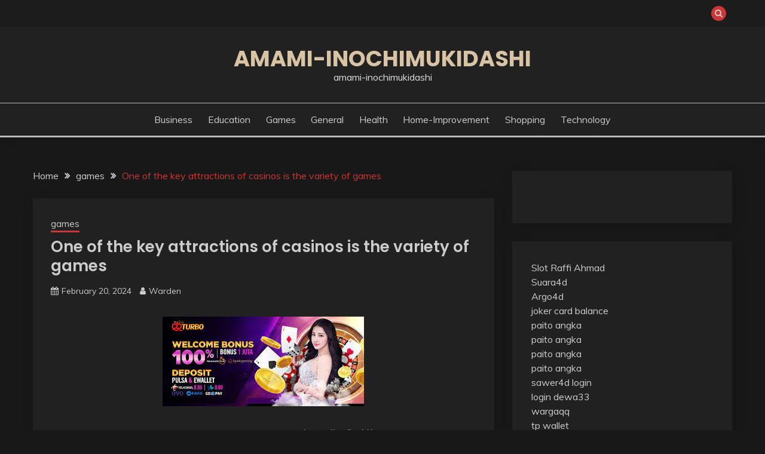

--- FILE ---
content_type: text/html; charset=UTF-8
request_url: https://amami-inochimukidashi.com/one-of-the-key-attractions-of-casinos-is-the-variety-of-games/
body_size: 30751
content:
<!doctype html>
<html lang="en-US">
<head>
	<meta charset="UTF-8">
	<meta name="viewport" content="width=device-width, initial-scale=1">
	<link rel="profile" href="https://gmpg.org/xfn/11">

	<meta name='robots' content='index, follow, max-image-preview:large, max-snippet:-1, max-video-preview:-1' />
	<style>img:is([sizes="auto" i], [sizes^="auto," i]) { contain-intrinsic-size: 3000px 1500px }</style>
	
	<!-- This site is optimized with the Yoast SEO plugin v26.1.1 - https://yoast.com/wordpress/plugins/seo/ -->
	<title>One of the key attractions of casinos is the variety of games</title>
	<link rel="canonical" href="https://amami-inochimukidashi.com/one-of-the-key-attractions-of-casinos-is-the-variety-of-games/" />
	<meta property="og:locale" content="en_US" />
	<meta property="og:type" content="article" />
	<meta property="og:title" content="One of the key attractions of casinos is the variety of games" />
	<meta property="og:description" content="Casinos also offer a social element that is unique. Whether https://revibo.id/ you are playing at a table with other people or chatting with fellow gamblers" />
	<meta property="og:url" content="https://amami-inochimukidashi.com/one-of-the-key-attractions-of-casinos-is-the-variety-of-games/" />
	<meta property="og:site_name" content="amami-inochimukidashi" />
	<meta property="article:published_time" content="2024-02-20T06:34:11+00:00" />
	<meta property="article:modified_time" content="2024-02-20T06:34:12+00:00" />
	<meta property="og:image" content="https://amami-inochimukidashi.com/wp-content/uploads/2024/02/KJHGK.jpg" />
	<meta property="og:image:width" content="337" />
	<meta property="og:image:height" content="150" />
	<meta property="og:image:type" content="image/jpeg" />
	<meta name="author" content="Warden" />
	<meta name="twitter:card" content="summary_large_image" />
	<meta name="twitter:label1" content="Written by" />
	<meta name="twitter:data1" content="Warden" />
	<meta name="twitter:label2" content="Est. reading time" />
	<meta name="twitter:data2" content="2 minutes" />
	<script type="application/ld+json" class="yoast-schema-graph">{"@context":"https://schema.org","@graph":[{"@type":"WebPage","@id":"https://amami-inochimukidashi.com/one-of-the-key-attractions-of-casinos-is-the-variety-of-games/","url":"https://amami-inochimukidashi.com/one-of-the-key-attractions-of-casinos-is-the-variety-of-games/","name":"One of the key attractions of casinos is the variety of games","isPartOf":{"@id":"https://amami-inochimukidashi.com/#website"},"primaryImageOfPage":{"@id":"https://amami-inochimukidashi.com/one-of-the-key-attractions-of-casinos-is-the-variety-of-games/#primaryimage"},"image":{"@id":"https://amami-inochimukidashi.com/one-of-the-key-attractions-of-casinos-is-the-variety-of-games/#primaryimage"},"thumbnailUrl":"https://amami-inochimukidashi.com/wp-content/uploads/2024/02/KJHGK.jpg","datePublished":"2024-02-20T06:34:11+00:00","dateModified":"2024-02-20T06:34:12+00:00","author":{"@id":"https://amami-inochimukidashi.com/#/schema/person/de04ad4d1eb670272dd22b712222755e"},"breadcrumb":{"@id":"https://amami-inochimukidashi.com/one-of-the-key-attractions-of-casinos-is-the-variety-of-games/#breadcrumb"},"inLanguage":"en-US","potentialAction":[{"@type":"ReadAction","target":["https://amami-inochimukidashi.com/one-of-the-key-attractions-of-casinos-is-the-variety-of-games/"]}]},{"@type":"ImageObject","inLanguage":"en-US","@id":"https://amami-inochimukidashi.com/one-of-the-key-attractions-of-casinos-is-the-variety-of-games/#primaryimage","url":"https://amami-inochimukidashi.com/wp-content/uploads/2024/02/KJHGK.jpg","contentUrl":"https://amami-inochimukidashi.com/wp-content/uploads/2024/02/KJHGK.jpg","width":337,"height":150},{"@type":"BreadcrumbList","@id":"https://amami-inochimukidashi.com/one-of-the-key-attractions-of-casinos-is-the-variety-of-games/#breadcrumb","itemListElement":[{"@type":"ListItem","position":1,"name":"Home","item":"https://amami-inochimukidashi.com/"},{"@type":"ListItem","position":2,"name":"One of the key attractions of casinos is the variety of games"}]},{"@type":"WebSite","@id":"https://amami-inochimukidashi.com/#website","url":"https://amami-inochimukidashi.com/","name":"amami-inochimukidashi","description":"amami-inochimukidashi","potentialAction":[{"@type":"SearchAction","target":{"@type":"EntryPoint","urlTemplate":"https://amami-inochimukidashi.com/?s={search_term_string}"},"query-input":{"@type":"PropertyValueSpecification","valueRequired":true,"valueName":"search_term_string"}}],"inLanguage":"en-US"},{"@type":"Person","@id":"https://amami-inochimukidashi.com/#/schema/person/de04ad4d1eb670272dd22b712222755e","name":"Warden","image":{"@type":"ImageObject","inLanguage":"en-US","@id":"https://amami-inochimukidashi.com/#/schema/person/image/","url":"https://secure.gravatar.com/avatar/871dab247e30aee2eaa7c90967df317f6044547d4525b637de0f523ab378a428?s=96&d=mm&r=g","contentUrl":"https://secure.gravatar.com/avatar/871dab247e30aee2eaa7c90967df317f6044547d4525b637de0f523ab378a428?s=96&d=mm&r=g","caption":"Warden"},"sameAs":["https://amami-inochimukidashi.com"],"url":"https://amami-inochimukidashi.com/author/warden/"}]}</script>
	<!-- / Yoast SEO plugin. -->


<link rel='dns-prefetch' href='//fonts.googleapis.com' />
<link rel="alternate" type="application/rss+xml" title="amami-inochimukidashi &raquo; Feed" href="https://amami-inochimukidashi.com/feed/" />
<link rel="alternate" type="application/rss+xml" title="amami-inochimukidashi &raquo; Comments Feed" href="https://amami-inochimukidashi.com/comments/feed/" />
<script>
window._wpemojiSettings = {"baseUrl":"https:\/\/s.w.org\/images\/core\/emoji\/16.0.1\/72x72\/","ext":".png","svgUrl":"https:\/\/s.w.org\/images\/core\/emoji\/16.0.1\/svg\/","svgExt":".svg","source":{"concatemoji":"https:\/\/amami-inochimukidashi.com\/wp-includes\/js\/wp-emoji-release.min.js?ver=6.8.3"}};
/*! This file is auto-generated */
!function(s,n){var o,i,e;function c(e){try{var t={supportTests:e,timestamp:(new Date).valueOf()};sessionStorage.setItem(o,JSON.stringify(t))}catch(e){}}function p(e,t,n){e.clearRect(0,0,e.canvas.width,e.canvas.height),e.fillText(t,0,0);var t=new Uint32Array(e.getImageData(0,0,e.canvas.width,e.canvas.height).data),a=(e.clearRect(0,0,e.canvas.width,e.canvas.height),e.fillText(n,0,0),new Uint32Array(e.getImageData(0,0,e.canvas.width,e.canvas.height).data));return t.every(function(e,t){return e===a[t]})}function u(e,t){e.clearRect(0,0,e.canvas.width,e.canvas.height),e.fillText(t,0,0);for(var n=e.getImageData(16,16,1,1),a=0;a<n.data.length;a++)if(0!==n.data[a])return!1;return!0}function f(e,t,n,a){switch(t){case"flag":return n(e,"\ud83c\udff3\ufe0f\u200d\u26a7\ufe0f","\ud83c\udff3\ufe0f\u200b\u26a7\ufe0f")?!1:!n(e,"\ud83c\udde8\ud83c\uddf6","\ud83c\udde8\u200b\ud83c\uddf6")&&!n(e,"\ud83c\udff4\udb40\udc67\udb40\udc62\udb40\udc65\udb40\udc6e\udb40\udc67\udb40\udc7f","\ud83c\udff4\u200b\udb40\udc67\u200b\udb40\udc62\u200b\udb40\udc65\u200b\udb40\udc6e\u200b\udb40\udc67\u200b\udb40\udc7f");case"emoji":return!a(e,"\ud83e\udedf")}return!1}function g(e,t,n,a){var r="undefined"!=typeof WorkerGlobalScope&&self instanceof WorkerGlobalScope?new OffscreenCanvas(300,150):s.createElement("canvas"),o=r.getContext("2d",{willReadFrequently:!0}),i=(o.textBaseline="top",o.font="600 32px Arial",{});return e.forEach(function(e){i[e]=t(o,e,n,a)}),i}function t(e){var t=s.createElement("script");t.src=e,t.defer=!0,s.head.appendChild(t)}"undefined"!=typeof Promise&&(o="wpEmojiSettingsSupports",i=["flag","emoji"],n.supports={everything:!0,everythingExceptFlag:!0},e=new Promise(function(e){s.addEventListener("DOMContentLoaded",e,{once:!0})}),new Promise(function(t){var n=function(){try{var e=JSON.parse(sessionStorage.getItem(o));if("object"==typeof e&&"number"==typeof e.timestamp&&(new Date).valueOf()<e.timestamp+604800&&"object"==typeof e.supportTests)return e.supportTests}catch(e){}return null}();if(!n){if("undefined"!=typeof Worker&&"undefined"!=typeof OffscreenCanvas&&"undefined"!=typeof URL&&URL.createObjectURL&&"undefined"!=typeof Blob)try{var e="postMessage("+g.toString()+"("+[JSON.stringify(i),f.toString(),p.toString(),u.toString()].join(",")+"));",a=new Blob([e],{type:"text/javascript"}),r=new Worker(URL.createObjectURL(a),{name:"wpTestEmojiSupports"});return void(r.onmessage=function(e){c(n=e.data),r.terminate(),t(n)})}catch(e){}c(n=g(i,f,p,u))}t(n)}).then(function(e){for(var t in e)n.supports[t]=e[t],n.supports.everything=n.supports.everything&&n.supports[t],"flag"!==t&&(n.supports.everythingExceptFlag=n.supports.everythingExceptFlag&&n.supports[t]);n.supports.everythingExceptFlag=n.supports.everythingExceptFlag&&!n.supports.flag,n.DOMReady=!1,n.readyCallback=function(){n.DOMReady=!0}}).then(function(){return e}).then(function(){var e;n.supports.everything||(n.readyCallback(),(e=n.source||{}).concatemoji?t(e.concatemoji):e.wpemoji&&e.twemoji&&(t(e.twemoji),t(e.wpemoji)))}))}((window,document),window._wpemojiSettings);
</script>
<style id='wp-emoji-styles-inline-css'>

	img.wp-smiley, img.emoji {
		display: inline !important;
		border: none !important;
		box-shadow: none !important;
		height: 1em !important;
		width: 1em !important;
		margin: 0 0.07em !important;
		vertical-align: -0.1em !important;
		background: none !important;
		padding: 0 !important;
	}
</style>
<link rel='stylesheet' id='wp-block-library-css' href='https://amami-inochimukidashi.com/wp-includes/css/dist/block-library/style.min.css?ver=6.8.3' media='all' />
<style id='wp-block-library-theme-inline-css'>
.wp-block-audio :where(figcaption){color:#555;font-size:13px;text-align:center}.is-dark-theme .wp-block-audio :where(figcaption){color:#ffffffa6}.wp-block-audio{margin:0 0 1em}.wp-block-code{border:1px solid #ccc;border-radius:4px;font-family:Menlo,Consolas,monaco,monospace;padding:.8em 1em}.wp-block-embed :where(figcaption){color:#555;font-size:13px;text-align:center}.is-dark-theme .wp-block-embed :where(figcaption){color:#ffffffa6}.wp-block-embed{margin:0 0 1em}.blocks-gallery-caption{color:#555;font-size:13px;text-align:center}.is-dark-theme .blocks-gallery-caption{color:#ffffffa6}:root :where(.wp-block-image figcaption){color:#555;font-size:13px;text-align:center}.is-dark-theme :root :where(.wp-block-image figcaption){color:#ffffffa6}.wp-block-image{margin:0 0 1em}.wp-block-pullquote{border-bottom:4px solid;border-top:4px solid;color:currentColor;margin-bottom:1.75em}.wp-block-pullquote cite,.wp-block-pullquote footer,.wp-block-pullquote__citation{color:currentColor;font-size:.8125em;font-style:normal;text-transform:uppercase}.wp-block-quote{border-left:.25em solid;margin:0 0 1.75em;padding-left:1em}.wp-block-quote cite,.wp-block-quote footer{color:currentColor;font-size:.8125em;font-style:normal;position:relative}.wp-block-quote:where(.has-text-align-right){border-left:none;border-right:.25em solid;padding-left:0;padding-right:1em}.wp-block-quote:where(.has-text-align-center){border:none;padding-left:0}.wp-block-quote.is-large,.wp-block-quote.is-style-large,.wp-block-quote:where(.is-style-plain){border:none}.wp-block-search .wp-block-search__label{font-weight:700}.wp-block-search__button{border:1px solid #ccc;padding:.375em .625em}:where(.wp-block-group.has-background){padding:1.25em 2.375em}.wp-block-separator.has-css-opacity{opacity:.4}.wp-block-separator{border:none;border-bottom:2px solid;margin-left:auto;margin-right:auto}.wp-block-separator.has-alpha-channel-opacity{opacity:1}.wp-block-separator:not(.is-style-wide):not(.is-style-dots){width:100px}.wp-block-separator.has-background:not(.is-style-dots){border-bottom:none;height:1px}.wp-block-separator.has-background:not(.is-style-wide):not(.is-style-dots){height:2px}.wp-block-table{margin:0 0 1em}.wp-block-table td,.wp-block-table th{word-break:normal}.wp-block-table :where(figcaption){color:#555;font-size:13px;text-align:center}.is-dark-theme .wp-block-table :where(figcaption){color:#ffffffa6}.wp-block-video :where(figcaption){color:#555;font-size:13px;text-align:center}.is-dark-theme .wp-block-video :where(figcaption){color:#ffffffa6}.wp-block-video{margin:0 0 1em}:root :where(.wp-block-template-part.has-background){margin-bottom:0;margin-top:0;padding:1.25em 2.375em}
</style>
<style id='classic-theme-styles-inline-css'>
/*! This file is auto-generated */
.wp-block-button__link{color:#fff;background-color:#32373c;border-radius:9999px;box-shadow:none;text-decoration:none;padding:calc(.667em + 2px) calc(1.333em + 2px);font-size:1.125em}.wp-block-file__button{background:#32373c;color:#fff;text-decoration:none}
</style>
<style id='global-styles-inline-css'>
:root{--wp--preset--aspect-ratio--square: 1;--wp--preset--aspect-ratio--4-3: 4/3;--wp--preset--aspect-ratio--3-4: 3/4;--wp--preset--aspect-ratio--3-2: 3/2;--wp--preset--aspect-ratio--2-3: 2/3;--wp--preset--aspect-ratio--16-9: 16/9;--wp--preset--aspect-ratio--9-16: 9/16;--wp--preset--color--black: #000000;--wp--preset--color--cyan-bluish-gray: #abb8c3;--wp--preset--color--white: #ffffff;--wp--preset--color--pale-pink: #f78da7;--wp--preset--color--vivid-red: #cf2e2e;--wp--preset--color--luminous-vivid-orange: #ff6900;--wp--preset--color--luminous-vivid-amber: #fcb900;--wp--preset--color--light-green-cyan: #7bdcb5;--wp--preset--color--vivid-green-cyan: #00d084;--wp--preset--color--pale-cyan-blue: #8ed1fc;--wp--preset--color--vivid-cyan-blue: #0693e3;--wp--preset--color--vivid-purple: #9b51e0;--wp--preset--gradient--vivid-cyan-blue-to-vivid-purple: linear-gradient(135deg,rgba(6,147,227,1) 0%,rgb(155,81,224) 100%);--wp--preset--gradient--light-green-cyan-to-vivid-green-cyan: linear-gradient(135deg,rgb(122,220,180) 0%,rgb(0,208,130) 100%);--wp--preset--gradient--luminous-vivid-amber-to-luminous-vivid-orange: linear-gradient(135deg,rgba(252,185,0,1) 0%,rgba(255,105,0,1) 100%);--wp--preset--gradient--luminous-vivid-orange-to-vivid-red: linear-gradient(135deg,rgba(255,105,0,1) 0%,rgb(207,46,46) 100%);--wp--preset--gradient--very-light-gray-to-cyan-bluish-gray: linear-gradient(135deg,rgb(238,238,238) 0%,rgb(169,184,195) 100%);--wp--preset--gradient--cool-to-warm-spectrum: linear-gradient(135deg,rgb(74,234,220) 0%,rgb(151,120,209) 20%,rgb(207,42,186) 40%,rgb(238,44,130) 60%,rgb(251,105,98) 80%,rgb(254,248,76) 100%);--wp--preset--gradient--blush-light-purple: linear-gradient(135deg,rgb(255,206,236) 0%,rgb(152,150,240) 100%);--wp--preset--gradient--blush-bordeaux: linear-gradient(135deg,rgb(254,205,165) 0%,rgb(254,45,45) 50%,rgb(107,0,62) 100%);--wp--preset--gradient--luminous-dusk: linear-gradient(135deg,rgb(255,203,112) 0%,rgb(199,81,192) 50%,rgb(65,88,208) 100%);--wp--preset--gradient--pale-ocean: linear-gradient(135deg,rgb(255,245,203) 0%,rgb(182,227,212) 50%,rgb(51,167,181) 100%);--wp--preset--gradient--electric-grass: linear-gradient(135deg,rgb(202,248,128) 0%,rgb(113,206,126) 100%);--wp--preset--gradient--midnight: linear-gradient(135deg,rgb(2,3,129) 0%,rgb(40,116,252) 100%);--wp--preset--font-size--small: 16px;--wp--preset--font-size--medium: 20px;--wp--preset--font-size--large: 25px;--wp--preset--font-size--x-large: 42px;--wp--preset--font-size--larger: 35px;--wp--preset--spacing--20: 0.44rem;--wp--preset--spacing--30: 0.67rem;--wp--preset--spacing--40: 1rem;--wp--preset--spacing--50: 1.5rem;--wp--preset--spacing--60: 2.25rem;--wp--preset--spacing--70: 3.38rem;--wp--preset--spacing--80: 5.06rem;--wp--preset--shadow--natural: 6px 6px 9px rgba(0, 0, 0, 0.2);--wp--preset--shadow--deep: 12px 12px 50px rgba(0, 0, 0, 0.4);--wp--preset--shadow--sharp: 6px 6px 0px rgba(0, 0, 0, 0.2);--wp--preset--shadow--outlined: 6px 6px 0px -3px rgba(255, 255, 255, 1), 6px 6px rgba(0, 0, 0, 1);--wp--preset--shadow--crisp: 6px 6px 0px rgba(0, 0, 0, 1);}:where(.is-layout-flex){gap: 0.5em;}:where(.is-layout-grid){gap: 0.5em;}body .is-layout-flex{display: flex;}.is-layout-flex{flex-wrap: wrap;align-items: center;}.is-layout-flex > :is(*, div){margin: 0;}body .is-layout-grid{display: grid;}.is-layout-grid > :is(*, div){margin: 0;}:where(.wp-block-columns.is-layout-flex){gap: 2em;}:where(.wp-block-columns.is-layout-grid){gap: 2em;}:where(.wp-block-post-template.is-layout-flex){gap: 1.25em;}:where(.wp-block-post-template.is-layout-grid){gap: 1.25em;}.has-black-color{color: var(--wp--preset--color--black) !important;}.has-cyan-bluish-gray-color{color: var(--wp--preset--color--cyan-bluish-gray) !important;}.has-white-color{color: var(--wp--preset--color--white) !important;}.has-pale-pink-color{color: var(--wp--preset--color--pale-pink) !important;}.has-vivid-red-color{color: var(--wp--preset--color--vivid-red) !important;}.has-luminous-vivid-orange-color{color: var(--wp--preset--color--luminous-vivid-orange) !important;}.has-luminous-vivid-amber-color{color: var(--wp--preset--color--luminous-vivid-amber) !important;}.has-light-green-cyan-color{color: var(--wp--preset--color--light-green-cyan) !important;}.has-vivid-green-cyan-color{color: var(--wp--preset--color--vivid-green-cyan) !important;}.has-pale-cyan-blue-color{color: var(--wp--preset--color--pale-cyan-blue) !important;}.has-vivid-cyan-blue-color{color: var(--wp--preset--color--vivid-cyan-blue) !important;}.has-vivid-purple-color{color: var(--wp--preset--color--vivid-purple) !important;}.has-black-background-color{background-color: var(--wp--preset--color--black) !important;}.has-cyan-bluish-gray-background-color{background-color: var(--wp--preset--color--cyan-bluish-gray) !important;}.has-white-background-color{background-color: var(--wp--preset--color--white) !important;}.has-pale-pink-background-color{background-color: var(--wp--preset--color--pale-pink) !important;}.has-vivid-red-background-color{background-color: var(--wp--preset--color--vivid-red) !important;}.has-luminous-vivid-orange-background-color{background-color: var(--wp--preset--color--luminous-vivid-orange) !important;}.has-luminous-vivid-amber-background-color{background-color: var(--wp--preset--color--luminous-vivid-amber) !important;}.has-light-green-cyan-background-color{background-color: var(--wp--preset--color--light-green-cyan) !important;}.has-vivid-green-cyan-background-color{background-color: var(--wp--preset--color--vivid-green-cyan) !important;}.has-pale-cyan-blue-background-color{background-color: var(--wp--preset--color--pale-cyan-blue) !important;}.has-vivid-cyan-blue-background-color{background-color: var(--wp--preset--color--vivid-cyan-blue) !important;}.has-vivid-purple-background-color{background-color: var(--wp--preset--color--vivid-purple) !important;}.has-black-border-color{border-color: var(--wp--preset--color--black) !important;}.has-cyan-bluish-gray-border-color{border-color: var(--wp--preset--color--cyan-bluish-gray) !important;}.has-white-border-color{border-color: var(--wp--preset--color--white) !important;}.has-pale-pink-border-color{border-color: var(--wp--preset--color--pale-pink) !important;}.has-vivid-red-border-color{border-color: var(--wp--preset--color--vivid-red) !important;}.has-luminous-vivid-orange-border-color{border-color: var(--wp--preset--color--luminous-vivid-orange) !important;}.has-luminous-vivid-amber-border-color{border-color: var(--wp--preset--color--luminous-vivid-amber) !important;}.has-light-green-cyan-border-color{border-color: var(--wp--preset--color--light-green-cyan) !important;}.has-vivid-green-cyan-border-color{border-color: var(--wp--preset--color--vivid-green-cyan) !important;}.has-pale-cyan-blue-border-color{border-color: var(--wp--preset--color--pale-cyan-blue) !important;}.has-vivid-cyan-blue-border-color{border-color: var(--wp--preset--color--vivid-cyan-blue) !important;}.has-vivid-purple-border-color{border-color: var(--wp--preset--color--vivid-purple) !important;}.has-vivid-cyan-blue-to-vivid-purple-gradient-background{background: var(--wp--preset--gradient--vivid-cyan-blue-to-vivid-purple) !important;}.has-light-green-cyan-to-vivid-green-cyan-gradient-background{background: var(--wp--preset--gradient--light-green-cyan-to-vivid-green-cyan) !important;}.has-luminous-vivid-amber-to-luminous-vivid-orange-gradient-background{background: var(--wp--preset--gradient--luminous-vivid-amber-to-luminous-vivid-orange) !important;}.has-luminous-vivid-orange-to-vivid-red-gradient-background{background: var(--wp--preset--gradient--luminous-vivid-orange-to-vivid-red) !important;}.has-very-light-gray-to-cyan-bluish-gray-gradient-background{background: var(--wp--preset--gradient--very-light-gray-to-cyan-bluish-gray) !important;}.has-cool-to-warm-spectrum-gradient-background{background: var(--wp--preset--gradient--cool-to-warm-spectrum) !important;}.has-blush-light-purple-gradient-background{background: var(--wp--preset--gradient--blush-light-purple) !important;}.has-blush-bordeaux-gradient-background{background: var(--wp--preset--gradient--blush-bordeaux) !important;}.has-luminous-dusk-gradient-background{background: var(--wp--preset--gradient--luminous-dusk) !important;}.has-pale-ocean-gradient-background{background: var(--wp--preset--gradient--pale-ocean) !important;}.has-electric-grass-gradient-background{background: var(--wp--preset--gradient--electric-grass) !important;}.has-midnight-gradient-background{background: var(--wp--preset--gradient--midnight) !important;}.has-small-font-size{font-size: var(--wp--preset--font-size--small) !important;}.has-medium-font-size{font-size: var(--wp--preset--font-size--medium) !important;}.has-large-font-size{font-size: var(--wp--preset--font-size--large) !important;}.has-x-large-font-size{font-size: var(--wp--preset--font-size--x-large) !important;}
:where(.wp-block-post-template.is-layout-flex){gap: 1.25em;}:where(.wp-block-post-template.is-layout-grid){gap: 1.25em;}
:where(.wp-block-columns.is-layout-flex){gap: 2em;}:where(.wp-block-columns.is-layout-grid){gap: 2em;}
:root :where(.wp-block-pullquote){font-size: 1.5em;line-height: 1.6;}
</style>
<link rel='stylesheet' id='fairy-style-css' href='https://amami-inochimukidashi.com/wp-content/themes/fairy/style.css?ver=6.8.3' media='all' />
<style id='fairy-style-inline-css'>
.primary-color, p a, h1 a, h2 a, h3 a, h4 a, h5 a, .author-title a, figure a, table a, span a, strong a, li a, h1 a, .btn-primary-border, .main-navigation #primary-menu > li > a:hover, .widget-area .widget a:hover, .widget-area .widget a:focus, .card-bg-image .card_body a:hover, .main-navigation #primary-menu > li.focus > a, .card-blog-post .category-label-group a:hover, .card_title a:hover, .card-blog-post .entry-meta a:hover, .site-title a:visited, .post-navigation .nav-links > * a:hover, .post-navigation .nav-links > * a:focus, .wp-block-button.is-style-outline .wp-block-button__link, .error-404-title, .ct-dark-mode a:hover, .ct-dark-mode .widget ul li a:hover, .ct-dark-mode .widget-area .widget ul li a:hover, .ct-dark-mode .post-navigation .nav-links > * a, .ct-dark-mode .author-wrapper .author-title a, .ct-dark-mode .wp-calendar-nav a, .site-footer a:hover, .top-header-toggle-btn, .woocommerce ul.products li.product .woocommerce-loop-category__title:hover, .woocommerce ul.products li.product .woocommerce-loop-product__title:hover, .woocommerce ul.products li.product h3:hover, .entry-content dl a, .entry-content table a, .entry-content ul a, .breadcrumb-trail .trial-items a:hover, .breadcrumbs ul a:hover, .breadcrumb-trail .trial-items .trial-end a, .breadcrumbs ul li:last-child a, .comment-list .comment .comment-body a, .comment-list .comment .comment-body .comment-metadata a.comment-edit-link { color: #cd3636; }.primary-bg, .btn-primary, .main-navigation ul ul a, #secondary .widget .widget-title:after, .search-form .search-submit, .category-label-group a:after, .posts-navigation .nav-links a, .category-label-group.bg-label a, .wp-block-button__link, .wp-block-button.is-style-outline .wp-block-button__link:hover, button, input[type="button"], input[type="reset"], input[type="submit"], .pagination .page-numbers.current, .pagination .page-numbers:hover, table #today, .tagcloud .tag-cloud-link:hover, .footer-go-to-top, .woocommerce ul.products li.product .button,
.woocommerce #respond input#submit.alt, .woocommerce a.button.alt, .woocommerce button.button.alt, .woocommerce input.button.alt,
.woocommerce #respond input#submit.alt.disabled, .woocommerce #respond input#submit.alt.disabled:hover, .woocommerce #respond input#submit.alt:disabled, .woocommerce #respond input#submit.alt:disabled:hover, .woocommerce #respond input#submit.alt:disabled[disabled], .woocommerce #respond input#submit.alt:disabled[disabled]:hover, .woocommerce a.button.alt.disabled, .woocommerce a.button.alt.disabled:hover, .woocommerce a.button.alt:disabled, .woocommerce a.button.alt:disabled:hover, .woocommerce a.button.alt:disabled[disabled], .woocommerce a.button.alt:disabled[disabled]:hover, .woocommerce button.button.alt.disabled, .woocommerce button.button.alt.disabled:hover, .woocommerce button.button.alt:disabled, .woocommerce button.button.alt:disabled:hover, .woocommerce button.button.alt:disabled[disabled], .woocommerce button.button.alt:disabled[disabled]:hover, .woocommerce input.button.alt.disabled, .woocommerce input.button.alt.disabled:hover, .woocommerce input.button.alt:disabled, .woocommerce input.button.alt:disabled:hover, .woocommerce input.button.alt:disabled[disabled], .woocommerce input.button.alt:disabled[disabled]:hover, .woocommerce .widget_price_filter .ui-slider .ui-slider-range, .woocommerce .widget_price_filter .ui-slider .ui-slider-handle, .fairy-menu-social li a[href*="mailto:"], .ajax-pagination .show-more { background-color: #cd3636; }.primary-border, .btn-primary-border, .site-header-v2,.wp-block-button.is-style-outline .wp-block-button__link, .site-header-bottom, .ajax-pagination .show-more { border-color: #cd3636; }a:focus, button.slick-arrow:focus, input[type=text]:focus, input[type=email]:focus, input[type=password]:focus, input[type=search]:focus, input[type=file]:focus, input[type=number]:focus, input[type=datetime]:focus, input[type=url]:focus, select:focus, textarea:focus { outline-color: #cd3636; }.entry-content a { text-decoration-color: #cd3636; }.post-thumbnail a:focus img, .card_media a:focus img, article.sticky .card-blog-post { border-color: #cd3636; }.site-title, .site-title a, h1.site-title a, p.site-title a,  .site-title a:visited { color: #d10014; }.site-description { color: #404040; }
                    .card-bg-image:after, .card-bg-image.card-promo .card_media a:after{
                    background-image: linear-gradient(45deg, rgba(0, 0, 0, 0.5), rgb(150 150 150 / 34%));
                    }
                    
                    .entry-content a{
                   text-decoration: underline;
                    }
                    body, button, input, select, optgroup, textarea { font-family: 'Muli'; }h1, h2, h3, h4, h5, h6, .entry-content h1 { font-family: 'Poppins'; }
</style>
<link rel='stylesheet' id='fairy-dark-style-css' href='https://amami-inochimukidashi.com/wp-content/themes/fairy-dark/style.css?ver=6.8.3' media='all' />
<link rel='stylesheet' id='Muli:400,300italic,300-css' href='//fonts.googleapis.com/css?family=Muli%3A400%2C300italic%2C300&#038;ver=6.8.3' media='all' />
<link rel='stylesheet' id='Poppins:400,500,600,700-css' href='//fonts.googleapis.com/css?family=Poppins%3A400%2C500%2C600%2C700&#038;ver=6.8.3' media='all' />
<link rel='stylesheet' id='font-awesome-4-css' href='https://amami-inochimukidashi.com/wp-content/themes/fairy/candidthemes/assets/framework/Font-Awesome/css/font-awesome.min.css?ver=1.3.7' media='all' />
<link rel='stylesheet' id='slick-css' href='https://amami-inochimukidashi.com/wp-content/themes/fairy/candidthemes/assets/framework/slick/slick.css?ver=1.3.7' media='all' />
<link rel='stylesheet' id='slick-theme-css' href='https://amami-inochimukidashi.com/wp-content/themes/fairy/candidthemes/assets/framework/slick/slick-theme.css?ver=1.3.7' media='all' />
<script src="https://amami-inochimukidashi.com/wp-includes/js/jquery/jquery.min.js?ver=3.7.1" id="jquery-core-js"></script>
<script src="https://amami-inochimukidashi.com/wp-includes/js/jquery/jquery-migrate.min.js?ver=3.4.1" id="jquery-migrate-js"></script>
<link rel="https://api.w.org/" href="https://amami-inochimukidashi.com/wp-json/" /><link rel="alternate" title="JSON" type="application/json" href="https://amami-inochimukidashi.com/wp-json/wp/v2/posts/1225" /><link rel="EditURI" type="application/rsd+xml" title="RSD" href="https://amami-inochimukidashi.com/xmlrpc.php?rsd" />
<meta name="generator" content="WordPress 6.8.3" />
<link rel='shortlink' href='https://amami-inochimukidashi.com/?p=1225' />
<link rel="alternate" title="oEmbed (JSON)" type="application/json+oembed" href="https://amami-inochimukidashi.com/wp-json/oembed/1.0/embed?url=https%3A%2F%2Famami-inochimukidashi.com%2Fone-of-the-key-attractions-of-casinos-is-the-variety-of-games%2F" />
<link rel="alternate" title="oEmbed (XML)" type="text/xml+oembed" href="https://amami-inochimukidashi.com/wp-json/oembed/1.0/embed?url=https%3A%2F%2Famami-inochimukidashi.com%2Fone-of-the-key-attractions-of-casinos-is-the-variety-of-games%2F&#038;format=xml" />
</head>

<body class="wp-singular post-template-default single single-post postid-1225 single-format-standard wp-embed-responsive wp-theme-fairy wp-child-theme-fairy-dark ct-sticky-sidebar fairy-fontawesome-version-4">
<div id="page" class="site">
        <a class="skip-link screen-reader-text" href="#content">Skip to content</a>
            <section class="search-section">
            <div class="container">
                <button class="close-btn"><i class="fa fa-times"></i></button>
                <form role="search" method="get" class="search-form" action="https://amami-inochimukidashi.com/">
				<label>
					<span class="screen-reader-text">Search for:</span>
					<input type="search" class="search-field" placeholder="Search &hellip;" value="" name="s" />
				</label>
				<input type="submit" class="search-submit" value="Search" />
			</form>            </div>
        </section>
            <header id="masthead" class="site-header text-center site-header-v2">
                            <section class="site-header-topbar">
                    <a href="#" class="top-header-toggle-btn">
                        <i class="fa fa-chevron-down" aria-hidden="true"></i>
                    </a>
                    <div class="container">
                        <div class="row">
                            <div class="col col-sm-2-3 col-md-2-3 col-lg-2-4">
                                        <nav class="site-header-top-nav">
            <ul class="site-header-top-menu"></ul>
        </nav>
                                </div>
                            <div class="col col-sm-1-3 col-md-1-3 col-lg-1-4">
                                <div class="fairy-menu-social topbar-flex-grid">
                                            <button class="search-toggle"><i class="fa fa-search"></i></button>
                                    </div>
                            </div>
                        </div>
                    </div>
                </section>
            
        <div id="site-nav-wrap">
            <section id="site-navigation" class="site-header-top header-main-bar" >
                <div class="container">
                    <div class="row">
                        <div class="col-1-1">
                                    <div class="site-branding">
                            <p class="site-title"><a href="https://amami-inochimukidashi.com/" rel="home">amami-inochimukidashi</a></p>
                            <p class="site-description">amami-inochimukidashi</p>
                    </div><!-- .site-branding -->

        <button id="menu-toggle-button" class="menu-toggle" aria-controls="primary-menu" aria-expanded="false">
            <span class="line"></span>
            <span class="line"></span>
            <span class="line"></span>
        </button>
                            </div>

                    </div>
                </div>
            </section>

            <section class="site-header-bottom ">
                <div class="container">
                            <nav class="main-navigation">
            <ul id="primary-menu" class="nav navbar-nav nav-menu justify-content-center">
                <li id="menu-item-8" class="menu-item menu-item-type-taxonomy menu-item-object-category menu-item-8"><a href="https://amami-inochimukidashi.com/category/business/">Business</a></li>
<li id="menu-item-9" class="menu-item menu-item-type-taxonomy menu-item-object-category menu-item-9"><a href="https://amami-inochimukidashi.com/category/education/">education</a></li>
<li id="menu-item-10" class="menu-item menu-item-type-taxonomy menu-item-object-category current-post-ancestor current-menu-parent current-post-parent menu-item-10"><a href="https://amami-inochimukidashi.com/category/games/">games</a></li>
<li id="menu-item-11" class="menu-item menu-item-type-taxonomy menu-item-object-category menu-item-11"><a href="https://amami-inochimukidashi.com/category/general/">general</a></li>
<li id="menu-item-12" class="menu-item menu-item-type-taxonomy menu-item-object-category menu-item-12"><a href="https://amami-inochimukidashi.com/category/health/">health</a></li>
<li id="menu-item-13" class="menu-item menu-item-type-taxonomy menu-item-object-category menu-item-13"><a href="https://amami-inochimukidashi.com/category/home-improvement/">home-improvement</a></li>
<li id="menu-item-14" class="menu-item menu-item-type-taxonomy menu-item-object-category menu-item-14"><a href="https://amami-inochimukidashi.com/category/shopping/">shopping</a></li>
<li id="menu-item-15" class="menu-item menu-item-type-taxonomy menu-item-object-category menu-item-15"><a href="https://amami-inochimukidashi.com/category/technology/">technology</a></li>
                <button class="close_nav"><i class="fa fa-times"></i></button>
            </ul>
        </nav><!-- #site-navigation -->

                </div>
            </section>
        </div>
            </header><!-- #masthead -->
    <div id="content" class="site-content">
    <main class="site-main">
        <section class="single-section sec-spacing">
            <div class="container">
                                <div class="row ">
                    <div id="primary" class="col-1-1 col-md-2-3">

                                        <div class="fairy-breadcrumb-wrapper">
                    <div class='breadcrumbs init-animate clearfix'><div id='fairy-breadcrumbs' class='clearfix'><div role="navigation" aria-label="Breadcrumbs" class="breadcrumb-trail breadcrumbs" itemprop="breadcrumb"><ul class="trail-items" itemscope itemtype="http://schema.org/BreadcrumbList"><meta name="numberOfItems" content="3" /><meta name="itemListOrder" content="Ascending" /><li itemprop="itemListElement" itemscope itemtype="http://schema.org/ListItem" class="trail-item trail-begin"><a href="https://amami-inochimukidashi.com/" rel="home" itemprop="item"><span itemprop="name">Home</span></a><meta itemprop="position" content="1" /></li><li itemprop="itemListElement" itemscope itemtype="http://schema.org/ListItem" class="trail-item"><a href="https://amami-inochimukidashi.com/category/games/" itemprop="item"><span itemprop="name">games</span></a><meta itemprop="position" content="2" /></li><li itemprop="itemListElement" itemscope itemtype="http://schema.org/ListItem" class="trail-item trail-end"><a href="https://amami-inochimukidashi.com/one-of-the-key-attractions-of-casinos-is-the-variety-of-games/" itemprop="item"><span itemprop="name">One of the key attractions of casinos is the variety of games</span></a><meta itemprop="position" content="3" /></li></ul></div></div></div>                </div>

                        
<article id="post-1225" class="post-1225 post type-post status-publish format-standard has-post-thumbnail hentry category-games tag-https-revibo-id">
    <!-- for full single column card layout add [.card-full-width] class -->
    <div class="card card-blog-post card-full-width card-single-article">
         <div class="fairy-metas">
            <div class="category-label-group"><span class="cat-links"><a class="ct-cat-item-4" href="https://amami-inochimukidashi.com/category/games/"  rel="category tag">games</a> </span></div>

            <h1 class="card_title">One of the key attractions of casinos is the variety of games</h1>                            <div class="entry-meta">
                    <span class="posted-on"><i class="fa fa-calendar"></i><a href="https://amami-inochimukidashi.com/one-of-the-key-attractions-of-casinos-is-the-variety-of-games/" rel="bookmark"><time class="entry-date published" datetime="2024-02-20T06:34:11+00:00">February 20, 2024</time><time class="updated" datetime="2024-02-20T06:34:12+00:00">February 20, 2024</time></a></span><span class="byline"> <span class="author vcard"><i class="fa fa-user"></i><a class="url fn n" href="https://amami-inochimukidashi.com/author/warden/">Warden</a></span></span>                </div><!-- .entry-meta -->
                        </div>

                <figure class="card_media">
                
            <div class="post-thumbnail">
                <img width="337" height="150" src="https://amami-inochimukidashi.com/wp-content/uploads/2024/02/KJHGK.jpg" class="attachment-post-thumbnail size-post-thumbnail wp-post-image" alt="" decoding="async" fetchpriority="high" srcset="https://amami-inochimukidashi.com/wp-content/uploads/2024/02/KJHGK.jpg 337w, https://amami-inochimukidashi.com/wp-content/uploads/2024/02/KJHGK-300x134.jpg 300w" sizes="(max-width: 337px) 100vw, 337px" />            </div><!-- .post-thumbnail -->

                </figure>
                    <div class="card_body">
            <div class="entry-content">
                
<p>Casinos also offer a social element that is unique. Whether <a href="https://revibo.id/"><strong>https://revibo.id/</strong></a> you are playing at a table with other people or chatting with fellow gamblers at the bar, casinos provide a lively and sociable atmosphere that many find appealing. Additionally, many casinos offer live entertainment, such as concerts and shows, adding to the overall experience.</p>



<p><strong>Responsible Gambling</strong></p>



<p>While casinos can be a fun and exciting place to spend time, it is important to approach gambling responsibly. Gambling addiction is a serious issue that can have devastating consequences, so it is crucial to set limits for yourself and stick to them. Most casinos offer resources for those who may be struggling with gambling addiction, including self-exclusion programs and counseling services.</p>



<p><strong>The Future of Casinos</strong></p>



<p>As technology continues to advance, casinos are evolving to offer new and innovative experiences to their customers. Online casinos, which allow people to gamble from the comfort of their own homes, have become increasingly popular in recent years. Virtual reality technology is also being used to create more immersive gaming experiences, blurring the lines between the real and virtual worlds.</p>



<p>In conclusion, casinos are more than just places to gamble; they are vibrant and dynamic entertainment destinations that offer a wide range of experiences to their patrons. Whether you are drawn to the thrill of the games, the social atmosphere, or the luxurious surroundings, casinos have something to offer everyone. However, it is important to approach gambling responsibly and seek help if you or someone you know is struggling with addiction.</p>
            </div>
            

        </div>
    </div>
                    <div class="related-post">
                                            <h2 class="post-title">Related Posts</h2>
                                        <div class="row">
                                                        <div class="col-1-1 col-sm-1-2 col-md-1-2">
                                    <div class="card card-blog-post card-full-width">
                                                                                    <figure class="card_media">
                                                <a href="https://amami-inochimukidashi.com/the-allure-of-casinos-entertainment-strategy-and-risk/">
                                                    <img width="290" height="174" src="https://amami-inochimukidashi.com/wp-content/uploads/2024/07/1.jpeg" class="attachment-fairy-medium size-fairy-medium wp-post-image" alt="" decoding="async" />                                                </a>
                                            </figure>
                                                                                <div class="card_body">
                                            <div class="category-label-group"><span class="cat-links"><a class="ct-cat-item-4" href="https://amami-inochimukidashi.com/category/games/"  rel="category tag">games</a> </span></div>                                            <h4 class="card_title">
                                                <a href="https://amami-inochimukidashi.com/the-allure-of-casinos-entertainment-strategy-and-risk/">
                                                    The Allure of Casinos: Entertainment, Strategy, and Risk                                                </a>
                                            </h4>
                                            <div class="entry-meta">
                                                <span class="posted-on"><i class="fa fa-calendar"></i><a href="https://amami-inochimukidashi.com/the-allure-of-casinos-entertainment-strategy-and-risk/" rel="bookmark"><time class="entry-date published" datetime="2025-11-09T13:06:43+00:00">November 9, 2025</time><time class="updated" datetime="2025-11-09T13:06:44+00:00">November 9, 2025</time></a></span><span class="byline"> <span class="author vcard"><i class="fa fa-user"></i><a class="url fn n" href="https://amami-inochimukidashi.com/author/warden/">Warden</a></span></span>                                            </div>
                                        </div>
                                    </div>
                                </div>
                                                            <div class="col-1-1 col-sm-1-2 col-md-1-2">
                                    <div class="card card-blog-post card-full-width">
                                                                                <div class="card_body">
                                            <div class="category-label-group"><span class="cat-links"><a class="ct-cat-item-4" href="https://amami-inochimukidashi.com/category/games/"  rel="category tag">games</a> </span></div>                                            <h4 class="card_title">
                                                <a href="https://amami-inochimukidashi.com/the-concept-of-bet-an-exploration-of-risk-reward-and-decision-making/">
                                                    The Concept of &#8220;Bet&#8221;: An Exploration of Risk, Reward, and Decision-Making                                                </a>
                                            </h4>
                                            <div class="entry-meta">
                                                <span class="posted-on"><i class="fa fa-calendar"></i><a href="https://amami-inochimukidashi.com/the-concept-of-bet-an-exploration-of-risk-reward-and-decision-making/" rel="bookmark"><time class="entry-date published" datetime="2024-11-12T08:53:08+00:00">November 12, 2024</time><time class="updated" datetime="2024-11-12T08:53:09+00:00">November 12, 2024</time></a></span><span class="byline"> <span class="author vcard"><i class="fa fa-user"></i><a class="url fn n" href="https://amami-inochimukidashi.com/author/warden/">Warden</a></span></span>                                            </div>
                                        </div>
                                    </div>
                                </div>
                                                </div>

                                </div> <!-- .related-post -->
                <!-- Related Post Code Here -->

</article><!-- #post-1225 -->

	<nav class="navigation post-navigation" aria-label="Posts">
		<h2 class="screen-reader-text">Post navigation</h2>
		<div class="nav-links"><div class="nav-previous"><a href="https://amami-inochimukidashi.com/the-glittering-world-of-casinos-where-luck-meets-entertainment/" rel="prev"><span class="nav-subtitle">Previous:</span> <span class="nav-title">The Glittering World of Casinos: Where Luck Meets Entertainment</span></a></div><div class="nav-next"><a href="https://amami-inochimukidashi.com/the-allure-and-controversy-of-casinos-a-closer-look-into-the-world-of-gambling-2/" rel="next"><span class="nav-subtitle">Next:</span> <span class="nav-title">The Allure and Controversy of Casinos: A Closer Look into the World of Gambling</span></a></div></div>
	</nav>                    </div>
                                            <div id="secondary" class="col-12 col-md-1-3 col-lg-1-3">
                            
<aside class="widget-area">
	<section id="block-7" class="widget widget_block widget_text">
<p></p>
</section><section id="block-8" class="widget widget_block"><a href="https://139.59.237.0">Slot Raffi Ahmad</a><br>	<a href="https://152.42.171.1">Suara4d</a><br>	<a href="https://159.65.3.164">Argo4d</a><br>	<a href="https://jokercard.net">joker card balance</a>	<br>	<a href="https://paitobogor.com/">paito angka</a><br>	<a href="https://paitobogor.com/">paito angka</a><br>	<a href="https://www.bloomingflourbakery.com/">paito angka</a><br>	<a href="https://www.bloomingflourbakery.com/">paito angka</a><br>	<a href="https://aunuaacademy.com">sawer4d login</a><br>
<a href="https://www.zolamoon.com/">login dewa33</a>
<br><a href="https://139.59.237.41/">wargaqq</a>	<br><a href="https://tpwallet.tech">tp wallet</a>	<br><a href="https://sites.google.com/view/trustwalletcn">trust wallet</a>	<br><a href="https://imtoken.social">imtoken官网</a>
<br><a href="https://www.hashtagmt.com">먹튀검증</a>	<br><a href="https://ethericwarriors.com">토토사이트추천</a>	<br><a href="https://propertyth.land/house-style/">House design</a>	<br><a href="https://btdd2.com/">오래된 토토사이트</a>	<br><a href="https://doremi88.com">slot gacor</a>
<br><a href="https://windowtintingnewyorkcity.com/">www.windowtintingnewyorkcity.com</a>
<br><a href="https://139.59.104.121/">kapuas88</a>
<br><a href="https://musik4semua.online/">musik4d</a>	<br><a href="https://diskominfo.cianjurkab.go.id/-/slot-dana/">slot dana</a>
<br><a href="https://104.248.150.157/">kapuas88</a>	<br><a href="https://ufo777siap.com/">ufo777</a>
<br><a href="https://totospider.com">사설토토</a>	<br><a href="https://totosniper.com">사설토토</a>
<br><a href="https://thejohnnyclub.org/">link alternatif jackpot338</a>
<br><a href="https://glowin88a.com/">Daftar glowin88</a>	<br><a href="https://fila88vip.com/">fila88</a>	<br><a href="https://tempo88zz.com/">tempo88</a>	<br><a href="https://suria88max.com/">suria88</a>	<br><a href="https://hakabetzip.com/">hakabet</a>	<br><a href="https://www.nanologaudio.com/">mariototo</a>
<br><a href="https://fairybloomfreesia.com/">mio88</a>	<br><a href="https://artdaily.cc/demo-slot-online/">slot online</a>	<br><a href="https://828282.vip">홈타이</a>
<br><a href="https://lostinvalhalla.com/">Slot Gacor Gampang Menang</a>	<br><a href="https://pasangin.site/link-alternatif/kantorbola88">kantor bola</a>	<br><a href="https://mawarmpoasli.com/">Mawarmpo</a>
<br><a href="http://207.174.213.71/">bos88</a>	<br><a href="https://suria88hk.com/">SURIA88</a>	<br><a href="https://tempo88cm.com/">TEMPO88</a>	<br><a href="https://hakabetsg.com/">HAKABET</a>	<br><a href="https://fila88ui.com/">FILA88</a>
<br><a href="https://bafflementrooms.com/">kapuas88</a>
<br><a href="https://kapuas88.w3spaces.com/">kapuas88</a>
<br><a href="https://ijobet-a.com/">ijobet</a>	<br><a href="https://www.pionex.com/blog/zh/how-to-buy-bitcoin/">比特幣怎麼買</a>	<br><a href="https://www.pionex.com/blog/zh/how-to-buy-bitcoin/">如何買比特幣</a>	<br><a href="https://www.pionex.com/blog/zh/how-to-buy-ethereum/">以太幣買賣</a>	<br><a href="https://xsignal.biz/">xsignal</a>
<br><a href="https://steroids-outlet.com/shop/testosterone-cypionate/">injectable testosterone for sale</a>	<br><a href="https://sukanonton21.com/">nonton film gratis</a>
<br><a href="http://199.192.27.97/">Daftar slot88</a>
<br><a href="https://828282.vip">출장마사지</a>	<br><a href="https://againhobba.com">강남호빠</a>
<br><a href="https://dooballsod222.com/">dooballsod222</a>	<br><a href="https://warpfins.com/">วาร์ป telegram</a>
<br><a href="https://totosniper.com">토토사이트</a>	<br><a href="https://totospider.com">토토사이트</a>
<br><a href="https://dewaslot88.imandiri.id/">slot88</a>	<br><a href="https://pajaktotocair.co/">pajaktoto</a>
<br><a href="https://pajakind.co/">pajaktoto</a>	<br><a href="http://viobet.co/">VIOBET</a>
<br><a href="https://todaymsg.org">출장안마</a>
<br><a href="https://blogotepeque.com/">https://blogotepeque.com/</a>	<br><a href="https://www.rumahhoki.info">bimahoki</a>
<br><a href="https://original.newsbreak.com/@linda-thompson-1785123/3177143635388-buy-instagram-likes-and-instantly-game-your-social-clout">Instagram auto liker</a>	<br><a href="https://www.unitedluxury.net/audemars-piguet/">audemars piguet replica</a>
<br><a href="https://www.urbansurvivors.org/">situs slot gacor</a>
<br><a href="https://psilocybinausi.com.au/">dapur toto</a>	<br><a href="https://polisi-slot.org/">https://polisi-slot.org/</a>
<br><a href="https://828282.vip/shop-list/%EC%84%9C%EC%9A%B8/%EA%B0%95%EB%82%A8">강남출장마사지</a>	<br><a href="https://todaymsg.org/seoul?sca=%EA%B0%95%EB%82%A8%EA%B5%AC">강남출장마사지</a>
<br><a href="https://adipatislots.bio">Adipati Slot</a>
<br><a href="https://hiddengemkelowna.com/">situs bokep</a>	<br>	<a href="https://textexcavation.com/phlegontestimonium.html">reel kingdom gacor</a>	<br><a href="https://www.lens-replacement-surgery.co.uk/">Lens replacement surgery</a>
<br><a href="https://bandarsbo2.net/">bandarsbo2 login</a>
<br><a href="https://dejavudupes.shop/">dejavudupes shop</a> <br><a href="https://totosniper.com">스포츠토토</a>	<br><a href="https://828282.vip/shop-list/%EC%84%9C%EC%9A%B8/%EA%B0%95%EB%8F%99">강동홈타이</a>	<br><a href="https://psmsg.net">출장안마</a>	<br><a href="https://totospider.com">스포츠토토</a>	<br><a href="https://todaymsg.org/seoul?sca=%EA%B0%95%EB%8F%99%EA%B5%AC">강동홈타이</a>
<br><a href="https://windowtintingnewyorkcity.com/home-window-tinting">house window tinting near me</a>	<br><a href="https://www.brooklynwindowtinting.com/">windows tinted near me</a>
<br><a href="https://augustlhof.com/">abctoto</a>
<br><a href="https://13.228.157.208/">slot gacor</a>	<br><a href="https://johnnyarcher.net/">메이저사이트</a>	<br><a href="https://koplo77asli.com/">koplo77</a>	<br><a href="https://livingmiraclescenter.org/">acim</a>	<br><a href="https://rseef.com/">koplo77</a>
<br><a href="https://againhobba.com">강남호스트바</a>	<br><a href="https://19hole.cc">분당룸</a>
<br><a href="https://hebergeurfichier.com/">slot gacor</a>
<br><a href="https://828282.vip/shop-list/%EC%84%9C%EC%9A%B8/%EA%B0%95%EB%B6%81">강북출장마사지</a>
<br><a href="https://kisslove.org">키스방사이트</a>	<br><a href="https://todaymsg.org/seoul?sca=%EA%B0%95%EB%B6%81%EA%B5%AC">강북출장마사지</a>	<br><a href="https://opstar.vip">오피가이드</a>	<br><a href="https://psmsg.net/%ec%95%88%ec%82%b0%ec%b6%9c%ec%9e%a5%eb%a7%88%ec%82%ac%ec%a7%80/">안산출장마사지</a>
<br><a href="https://picua.org/">บาคาร่า</a>	<br><a href="https://hochzeitshaus-schubert.de/">Brautkleider Berlin Shop</a>	<br><a href="https://covetatelier.com/">JUDI BOLA</a>
<br><a href="https://onetwocode.id/kursus/flutter-mobile-apps-development/">kursus android</a>	<br><a href="https://www.obrienclinic.com/">slot gacor hari ini</a>	<br><a href="https://kathleengkane.com/">link slot</a>
<br><a href="https://psmsg.net/%ec%8b%9c%ed%9d%a5%ec%b6%9c%ec%9e%a5%eb%a7%88%ec%82%ac%ec%a7%80/">시흥출장마사지</a>	<br><a href="https://bikinihomethai.com">홈타이</a>
<br><a href="https://npt-2.go.th/73020042/chart/">สล็อตเว็บตรง</a>
<br><a href="https://villaphuket.sale/">Pool villa Phuket</a>	<br><a href="https://slotvip123slotku.com">link alternatif slotvip</a>	<br><a href="https://indobett123slotku.com">link alternatif indobet</a>	<br><a href="https://eslot88game.com">link alternatif eslot</a>
<br><a href="https://againhobba.com">강남호스트바</a>
<br><a href="https://mitrinmedia.com/">pialasport</a>
<br><a href="https://wehomethai.xyz">출장안마</a>	<br><a href="https://todaymsg.org">출장안마</a>	<br><a href="https://19hole.cc">분당룸</a>	<br><a href="https://totospider.com">스포츠토토</a>	<br><a href="https://psmsg.net/%ec%98%81%eb%93%b1%ed%8f%ac%ec%b6%9c%ec%9e%a5%eb%a7%88%ec%82%ac%ec%a7%80/">영등포출장마사지</a>	<br><a href="https://opstar.vip">오피가이드</a>
<br><a href="https://www.paraquesirveelaloevera.com/">Sbobet Mobile</a>
<br><a href="https://slimingacademy.com/">slimingacademy</a>	<br><a href="http://161.35.201.41/">id cash 88</a>	<br><a href="https://www.paraquesirveelaloevera.com/">Why Broker Complaint Alert (BCA) is the best crypto recovery service</a>	<br><a href="https://paperwalletbitcoin.com/">Offline Bitcoin Storage</a>
<br><a href="http://93.115.18.3/">Vegas303</a>
<br><a href="https://www.knewwhen.com/">Live Result SGP</a>
<br><a href="https://homesalephuket.live/">House</a>	<br><a href="https://aminera.com/">asia slot</a>
<br><a href="https://www.mentoskissfight.com/">slot online terbaik</a>
<br><a href="https://amcberkshire.org/">situs slot</a>
<br><a href="https://stucoston.com/">kapuas88 terpercaya</a>
<br><a href="https://rapidautoshipping.com">car transport</a>
<br><a href="https://baccarat8888.com/">บาคาร่า</a><br><a href="https://windowtintingnewyorkcity.com">www.windowtintingnewyorkcity.com</a>	<br><a href="https://www.towtrucknewarknj.com/">24 hour tow truck service</a>
<br><a href="https://biconet.bet/">เว็บแทงบอล</a>
<br><a href="https://www.gamemart.co.kr">eos파워볼</a>	<br><a href="https://totospider.com">사설토토</a>
<br><a href="http://vincentlauzon.com/">Paito Hongkong</a>
<br><a href="https://florencejrparadarodeo.com">sehoki slot</a>
<br><a href="https://hobbacastle.com">호빠구인구직</a>
<br><a href="https://coursework.uma.ac.id">coursework</a>
<br><a href="https://chujie.co/">situs toto</a>
<br><a href="https://phuket.house/">Home</a>	<br><a href="https://event0game.com">토토검증</a>
<br><a href="https://www.jokicuan39.homes">joki cuan</a>
<br><a href="https://whopperseverance.com/">situs dewa33</a>
<br><a href="https://empoweradventurepark.com/">slot mudah menang</a>
<br><a href="https://www.zebi.io/">Ole777</a>	<br><a href="https://gambling88.co/">sexybacarat</a>	<br><a href="https://107.152.43.186/">CAKEPTOGEL</a>
<br><a href="https://waittimes.net/">jawara 79</a>
<br><a href="https://www.myswilly.com/">TOGEL HONGKONG</a>
<br><a href="https://modafiniltablet.com/">Daftar Slot Online</a>	<br><a href="https://esearchfor.com">slot gacor hari ini</a>	<br><a href="https://m.youtube.com/watch?v=6cThPwVyXmo">Aizen Power</a>
<br><a href="https://globalcreed.org/">mahaslot</a>
<br>	<a href="https://www.birdiesandbaskets.com/most-forgiving-irons/">Golf club ratings</a>
<br>	<a href="https://twitter.com/gir_betcup" title="betcup">betcup</a>
<br><a href="https://m.youtube.com/watch?v=uFRRPrMFIRo">Fitspresso</a>
<br><a href="http://zebi.io/">Ole777</a>
<br><a href="https://www.blackmountainchocolate.com/">slot gacor</a>
<br><a href="https://fxdailyinfo.com/forex-no-deposit-bonus">Forex No Deposit Bonus</a>
<br><a href="https://backpackerinstantbooking.com/">Toto Online</a>
<br><a href="https://hgonolimit.com">hgonolimit.com</a>
<br><a href="https://assetdata.land/">Home</a>
<br><a href="https://dronetownco.com/">situs jet178</a>
<br><a href="https://www.stephsbitebybite.com/">slot gacor</a>
<br><a href="https://drfarshidarbabi.com/services/">خدمات تشخیص و درمان سرطان</a>
<br><a href="https://hgolink.com">hgo909</a>
<br><a href="https://www.jtaer.com/">slot gacor</a>
<br><a href="https://www.blackstoneva.com">demo slot mahjong</a>
<br><a href="https://www.ithemighty.com/">Poker Online</a>
<br>	<a href="https://kansasfirefightersmuseum.com/">slot gacor</a>
<br><a href="https://m.youtube.com/watch?v=kmZt8yw2C14">Sumatra Slim Belly Tonic Review</a>
<br><a href="https://www.dzvid.com">Data Keluaran Oregon</a>
<br><a href="https://cristoraul.com/">Toto88</a>
<br><a href="https://www.jtaer.com/">situs slot</a>
<br><a href="https://www.jtaer.com/">link slot</a>
<br><a href="https://bazienfejar.org/">معتبرترین سایت بازی انفجار</a>
<br><a href="https://shartbandii.xyz/">سایت های شرط بندی معتبر</a>
<br><a href="https://washingtonastrologers.org/">https://washingtonastrologers.org/</a>
<br>	<a href="https://www.roeblingtearoom.com/">bandar togel</a>
<br>	<a href="https://vdreaming.net/">judi online terpercaya</a>
<br><a href="https://bitskins.com">cs2 skins</a>
<br><a href="https://hotescortsudaipur.com/">gampang maxwin</a>
<br>	<a href="https://www.pritchardautos.com/">IDN Slot</a>
<br><a href="https://winwin838max.org/">agen838</a>
<br>	<a href="https://www.seattlecookiecounter.com/">slot terpercaya</a>
<br><a href="https://cartesabz.net/">cartesabz.net</a>
<br><a href="https://www.ritossafamilysummits.com/">slot gacor hari ini</a>
<br><a href="https://spenceronthego.com/">Toto88</a>
<br><a href="https://spicermansion.com">slot</a>
<br><a href="http://188.166.166.240/">mpo1221</a>
<br><a href="https://markpointe.com/">Game Slot</a>
<br><a href="http://159.203.17.11/">7meter</a>
<br><a href="https://128.199.123.29/">kapuas88</a>
<br><a href="https://suncoastautomation.com/">slot bonus 100</a>
<br><a href="https://130.51.20.46">petirtoto</a>
<br><a href="https://crushon.ai/character/bfdf9a95-fa24-4da1-bc99-6fdd2adaa0fc/details">ai math problem solver</a>
<br>	<a href="http://www.pakyok24.com/มวยพักยก">เว็บมวยพักยก</a>
<br><a href="https://www.tiresizehelp.com">tire size calculator</a>
<br><a href="https://www.youtube.com/watch?v=6lV0AG9_3pY">Puravive reviews</a>
<br>	<a href="https://ibetph.bet/">online casino philippines gcash</a>
<br><a href="https://www.spicermansion.com/">slot gacor hari ini</a>
<br><a href="https://megashart.com/betforward/">ادرس جدید بت فوروارد بدون فیلتر شکن</a>
<br><a href="https://mawarironman.com/">daftar mawartoto</a>
<br><a href="https://109.123.233.120/">pbowin gacor</a>
<br><a href="https://swingtimefamilyfun.com/">indobetslot88</a>
<br><a href="https://167.71.210.251/">Kemonbet</a>
<br>	<a href="https://megashart.com/betting-in-1xbet/">سایت شرط بندی خارجی 1xbet</a>
<br><a href="https://188.166.41.44/orion88/">orion88</a>
<br>	<a href="https://seewoo.com/">situs slot777</a>
<br><a href="https://revibo.id/">https://revibo.id/</a>
<br><a href="https://130.51.21.28/">dprtoto</a>
<br><a href="https://107.152.44.214/">via4d</a>
<br>	<a href="https://cyclofilm.com/">sawer4d</a>
<br><a href="https://162.0.224.209/">tiger78</a>
<br><a href="http://159.203.44.44/tokekwin/">tokekwin</a>
<br>	<a href="https://oscarfish.com/">slot gacor 777</a>
<br>	<a href="https://www.albanyfreeschool.org/">Slot gacor</a>
<br><a href="https://www.sv-kurt.de/standort/kfz-gutachter-hamburg">kfz gutachter hamburg</a>
<br><a href="https://cupcakeslingerie.com/">slot88</a>
<br><a href="http://159.203.44.44/zeus138/">zeus138</a>
<br><a href="https://152.42.160.29/">NENG4D Slot</a>
<br>	<a href="https://hamiltonautosalesllc.com/">Live Sdy</a>
<br>	<a href="https://bchiphop.com/old-albums-songs/">saintfloew bipolar mp3 download</a>
<br>	<a href="https://www.outsapop.com/">togel online</a>
<br><a href="https://178.128.110.102/">kapuas88 link</a>
<br><a href="https://www.recovermac.org">gudang138</a>
<br><a href="https://jcosplace.com/">situs toto</a>
<br><a href="https://jdih.tubankab.go.id/assets/tiktok88-login/">Tiktok88</a>
<br>	<a href="https://dondego.es/madrid/eventos/">Calendario de eventos Madrid</a>
<br><a href="https://mirzaeegarden.com/">باغ تالار گرمدره</a>
<br>	<a href="https://proalumno.es">examen guardias jovenes</a>
<br><a href="https://152.42.160.169/">Sis4D</a>
<br><a href="https://178.128.21.0/">kangbet daftar</a>
<br><a href="https://www.ajefrance.com/">rtp sis4d</a>
<br><a href="http://162.241.68.133/">batman138</a>
<br><a href="http://159.203.44.44/pisang123/">pisang123</a>
<br><a href="https://busbarbendingmachine.net">busbar machine</a>
<br><a href="https://koplo77online.com/">koplo 77</a>
<br><a href="https://vacuumflowers.com/">Kangtoto</a>
<br><a href="https://159.65.3.1">kemonbet</a>
<br><a href="https://104.248.33.30/">neng4d</a>
<br><a href="https://suda-thai.com/">toto88</a>
<br><a href="http://162.215.253.130/">bro138</a>
<br><a href="http://www.bingxfarsi.com">Buy big</a>
<br><a href="http://162.215.252.173/">bos88</a>	
<br><a href="https://asa-alger.org/">teratai888</a>
<br><a href="https://www.pogo88.com/">Online Casino</a>
<br><a href="https://monogate.shop/">teratai888</a>
<br>	<a href="https://modal138.com/">modal 138</a>
<br><a href="https://topmart.id/">sis4d</a>
<br><a href="https://neng4d.id/">daftar neng4d</a>
<br><a href="https://m.youtube.com/watch?v=F7A1SI2pnvo">Fitspresso review</a>
<br><a href="https://slotwalletgg.io/">สล็อตวอเลท</a>
<br><a href="https://kangtoto.id/">kangtoto</a>
<br><a href="http://89.38.131.126/">tradisibet</a>
<br><a href="https://wordcastnet.com/">congtogel</a>
<br>	<a href="https://venus4dofficial.com">venus4d</a>
<br><a href="http://149.28.154.167/">Mahaslot</a>
<br><a href="https://www.the414s.com/">SBOBET88</a>
<br>	<a href="https://miguelleoncoches.com">Mejores concesionarios de coches en Las Palmas</a>
<br><a href="https://satuld.com/">tisu4d</a>
<br><a href="https://mrchuhayton.co.uk/">LADANG78</a>
<br><a href="https://ufo777.ufogamenews.co.id/">ufo777 slot</a>
<br><a href="https://cronycle.com/">toto88</a>
<br><a href="https://www.the414s.com/">Sis4d login</a>
<br><a href="https://corrinrenee.com">DOGELEXUS</a>	
<br><a href="DOGELEXUS">https://gazetemege.com</a>
<br><a href="https://liga8et.id/">Liga8et</a>
<br>	<a href="https://bathvs.com/">slot toto 4d</a>
<br>	<a href="https://jackpot338joss.com/">https://jackpot338joss.com/</a>	
<br>	<a href="https://jackpot338vip.me/">https://jackpot338vip.me/</a>
<br>	<a href="https://www.uciic.org/">https://www.uciic.org/</a>
<br>	<a href="https://loginfyp138.me/">fyp138</a>
<br>	<a href="http://www.ecocarfuerteventura.com">Coches de alquiler en fuerteventura</a>
<br>	<a href="https://www.homezentrum.com">cuadros exterior jardin</a>
<br><a href="https://newsnownigeria.ng/">Nigeria News Now</a>	<br><a href="https://www.reiznerlaw.com/">https://www.reiznerlaw.com</a>
<br>	<a href="https://glamour-sales.com/">kangbet thailand</a>
<br><a href="http://www.rushpips.com">forex robot</a>
<br><a href="https://phuketvillashome.com/luxury-villa-phuket/">Villa Phuket</a>
<br>	<a href="https://www.federalhouserestaurant.com/">slot gacor 777</a>	<br><a href="https://dativoweb.net">situs togel</a>
<br><a href="https://kunstlercast.com/">Toto88</a>
<br>	<a href="https://www.royalgrandsharm.com/">slot gacor naik</a>	<br><a href="https://www.prayersfortheassassin.com/">NENG4D</a>	<br><a href="https://mixotekno.id/">Sis4d Login</a>
<br>	<a href="https://128.199.93.39/">daftar mawartoto</a>	<br>	<a href="https://www.xiake5.com/">Slot Gacor</a>	<br><a href="https://103.21.220.218/">winner78</a>	<br><a href="https://103.21.220.151/">lion78</a>
<br>	<a href="https://157.230.193.141/">slot gacor</a>	<br>	<a href="https://slotgamevip.net/">Slot Gacor</a>	<br><a href="http://www.botogon.com">forex robot</a>
<br><a href="https://www.sultaniconwin1.com/">slot777</a>	<br><a href="https://ncoretech.com/">TotoSlot</a>	<br><a href="http://www.majesticea.com">forex robot</a>	<br><a href="http://www.pivlex.com">forex robot</a>	<br><a href="http://www.trendonex.com">forex robot</a>	<br><a href="https://www.gutachten-expert-nord.de/standort/kfz-gutachter-kaltenkirchen">kfz gutachter kaltenkirchen</a>	<br><a href="https://www.h-tec-kfz-gutachter.de/">kfz gutachter düsseldorf</a>	<br><a href="http://www.majesticea.com">forex robot</a>	<br><a href="http://www.pivlex.com">forex robot</a>	<br><a href="http://www.rushpips.com">forex robot</a>
<br><a href="https://www.prayersfortheassassin.com/">NENG4D SLOT</a>
<br><a href="https://www.mayshousemuseum.org/">slot gacor</a>	<br><a href="http://www.trendonex.com">forex robot</a>	<br><a href="http://www.reversedo.com">forex robot</a>	<br>	<a href="http://104.219.250.236/">http://104.219.250.236/</a>	<br>	<a href="http://104.219.250.236/">http://104.219.250.236/</a>
<br><a href="https://rtpkantorbola2.lol/">kantor bola</a>	<br><a href="https://travelboat.net/">slot terbaik terpercaya</a>	<br><a href="https://pblpro.com/">Slot Gacor Hari Ini</a>
<br>	<a href="https://maxcareer.id/">link alternatif neng4d</a>	<br><a href="https://nooshlondon.com/">Slot Dana</a>	<br><a href="http://www.pivozon.com">forex robot</a>	<br><a href="http://www.litepips.com">forex robot</a>
<br><a href="https://casa-propia.com.ar/">rupiahtoto</a>	<br>	<a href="https://k2.disnakertrans.jatengprov.go.id/gacor/">slot gacor</a>
<br><a href="https://www.prayersfortheassassin.com/">NENG4D</a>	<br><a href="https://www.stateranews.com/">slot online</a>	<br><a href="https://m.youtube.com/watch?v=EZ2StIbcBhs">Fitspresso reviews</a>
<br>	<a href="https://yourtravelspark.com">slot server thailand gacor pragmatic play</a>	<br><a href="https://hospitality-helps.org/">Toto88</a>	<br>	<a href="https://klaimsoft.com/">Tiktok88 Login</a>
<br>	<a href="https://appedreview.com/">mawartoto slot</a>	<br>	<a href="https://www.tropicalaquaculture.com/">slot gacor malam ini</a>
<br><a href="https://housegarden.house">Home garden</a>	<br>	<a href="https://www.brooklynwindowtinting.com">https://www.brooklynwindowtinting.com</a>	<br>	<a href="https://windowtintingnewyorkcity. com/smart-film">electric smart film</a>
<br>	<a href="https://mwpdigitalmedia.com/">slot gacor</a>	<br><a href="https://www.unfallexperte-regensburg.de/">kfz gutachter regensburg</a>	<br><a href="https://www.autotax-expert.de/standort/kfz-gutachter-neu-wulmstorf">kfz gutachter neu wulmstorf</a>	<br><a href="https://www.ihr-kfz-gutachter-berlin.de/standort/kfz-gutachter-lichtenberg">kfz gutachter lichtenberg</a>
<br><a href="https://adisgruntledrepublican.com">slot 138</a>
<br><a href="https://www.skycasters.com">Toto88</a>	<br><a href="https://www.apaja.id/">sis4d</a>	<br>	<a href="https://www.brandflakesforbreakfast.com/">slot gacor</a>	<br>	<a href="https://46.101.81.49/">kapuas88 slot</a>
<br>	<a href="https://megamarijuanausa.com">fryd extracts</a>
<br>	<a href="https://www.ssasymposium.org/">https://www.ssasymposium.org/</a>	<br>	<a href="https://lorriemccullers.com/">agen macau</a>
<br><a href="https://162.0.224.209/">Tiger78</a>	<br><a href="https://88pulsayok.com/">link alternatif 88pulsa</a>
<br>	<a href="https://italdetectives.org/">Sabi4d Wap</a>	<br>	<a href="https://adventuresnabbyland.com/">Wede388 Daftar</a>	<br>	<a href="https://fun888reward.com/">fun88 เข้าสู่ระบบ</a>	<br><a href="https://evolrock.com/">Danagg</a>	<br><a href="http://157.245.194.131/">88pulsa login</a>
<br>	<a href="http://www.foxandforagecatering.com">wedding caterers near me</a>
<br>	<a href="https://pinaswin88.net">best online casino</a>
<br>	<a href="http://152.42.244.43/">link kangtoto</a>	<br>	<a href="https://orbalia.es/tipos-de-subvenciones/">definicion de subvencion</a>	<br>	<a href="https://empiresystems.io">Agencia de comunicacion en las palmas</a>	<br>	<a href="https://bellisimabeachwear.com">braguitas de bikini en santa cruz de tenerife</a>	<br>	<a href="https://hanamipsicologia.es">terapia para adolescentes en leon</a>
<br><a href="https://ajaib88selaludihati.lpages.co">Ajaib88</a>
<br><a href="https://www.hiberlincenter.com/">agen toto macau</a>	<br><a href="https://fun888reward.com">fun88</a>	<br>	<a href="http://178.128.25.40">togel online</a>
<br><a href="https://webqg.com/">Slot Online</a>
<br>	<a href="https://atsamat.net">kenari69</a>
<br>	<a href="https://nitrogliserin.net/">RajaAkurat Rtp</a>
<br><a href="https://elclubmascotas.com/">gacor88</a>
<br>	<a href="https://www.tomnit.com">pola slot</a>	<br>	<a href="https://152.42.242.126/">kapuas88 link alternatif</a>
<br>	<a href="https://programmer-tech.com/">hoki99 login</a>
<br>	<a href="https://worklightpro.com/">Slot Tri</a>	<br><a href="https://130.51.23.154/">SLOT ONLINE</a>	<br>	<a href="https://143.198.196.155/">koplo77 link alternatif</a>
<br>	<a href="https://messipoker.com/">togel dingdong</a>	<br><a href="https://suitablerishta.com/">tisu4d login</a>
<br><a href="https://45.77.47.164/">zigzagslot</a>	<br><a href="https://mambawinamp.autos/">mambawin</a>	<br><a href="https://198.13.36.149/">wokaslot</a>
<br><a href="https://www.youngdementiauk.org/">slot gacor</a>	<br><a href="https://www.kfz-gutachter-kava.de/standort/kfz-gutachter-moenchengladbach">kfz gutachter mönchengladbach</a>	<br><a href="https://www.kfzgutachten-loewe.de/standort/kfz-gutachter-hannover">kfz gutachter hannover</a>	<br><a href="https://www.kfzgutachten-loewe.de/standort/kfz-gutachter-hildesheim">kfz gutachter hildesheim</a>
<br>	<a href="https://128.199.183.42/">kangbet login</a>	<br><a href="https://alejandrocacheiro.com/">bonus new member</a>	<br>	<a href="https://mpo888aa.com/">login mpo888</a>	<br><a href="https://tubidy.com/search.php?q=top_videos&si=12&sig=1">online slot</a>	<br><a href="https://eurodanceweb.net/">wawaslot</a>	<br><a href="https://adventuresinitaly.net/">wawaslot</a>	<br><a href="https://www.gardnermotors.net/">RajaAkurat</a>
<br><a href="https://eweekmedia.com/">Situs Togel Terpercaya</a>	<br><a href="https://endlessrealms.org/">epictoto daftar</a>
<br>	<a href="https://youtube.com/shorts/kCRkl6SGNtA?si=UXMVjACDevpwx7DG">https://www.brooklynwindowtinting.com</a>	<br>	<a href="https://174.138.31.98/">kapuas88 link alternatif</a>	<br>	<a href="https://holdemplayers.kr">포커 플레이어</a>
<br><a href="https://www.allembrace.com/">lumi777</a>
<br>	<a href="https://165.22.108.251/">koplo77 login</a>	<br><a href="https://holylandexperience.com/">rp888</a>
<br>	<a href="https://www.fidelnadal.net/">hoki99 login</a>	<br><a href="http://95.169.192.206/">dewatogel</a>	<br>	<a href="https://theallergybible.com/">koplo77 daftar</a>
<br>	<a href="https://countyfareny.com/">slot 777</a>	<br><a href="https://hgostyle.org/">HGO909</a>
<br>	<a href="https://www.sapphireenergy.com/">slot</a>
<br>	<a href="https://clinicalopezquevedo.es">Ortodoncia en las palmas</a>	<br>	<a href="https://acimnow.app/">acim</a>	<br>	<a href="https://acourseinmiraclesnow.com/read-acim-online/">a course in miracles</a>	<br>	<a href="https://nondualteacher.com/non-dual-awareness-a-course-in-miracles-acim/">acim eckhart tolle</a>	<br>	<a href="https://open.spotify.com/show/6wsyq50NJaM7eq2grQHysB">acim</a>	<br>	<a href="https://www.youtube.com/channel/UCXpL4OXSmktqlP6_S5p5jIQ">acim</a>	<br>	<a href="https://www.youtube.com/channel/UCTleG6-484F7WHZD0hAjRRw">a course in miracles</a>
<br>	<a href="https://scarboromusic.com/">kapuas88 login</a>
<br><a href="https://movabilityaustin.org/">slot gacor 2024</a>	<br>	<a href="https://152.42.248.205/">koplo77 daftar</a>
<br><a href="https://javasiana.net/">sweet bonanza siteleri</a>	<br>	<a href="http://www.iddaaoynakazan.com">iddaaoynakazan.com</a>
<br>	<a href="https://charabia.net/">batman138 pro</a>	<br><a href="http://www.zeusx5000.com">ZOG909</a>
<br><a href="https://hgo-serverthailand.com/">hgo909</a>	<br>	<a href="http://hamzzay.com/">اس نود</a>
<br><a href="https://www.crowdinvestsummit.com/">rupiahtoto</a>
<br><a href="http://www.hgotopone.net">hgo909</a>
<br>	<a href="http://www.camtechnology.ca">home security systems installers</a>	<br>	<a href="https://dolar508up.com/">Dolar508</a>
<br>	<a href="https://huskyslottop.org">huskyslottop</a>	<br>	<a href="https://ailet.com/es/retail-platform/enabling-planogram-compliance/">software de cumplimiento de planogramas</a>	<br>	<a href="https://petirx500.org">HGO909</a>	<br><a href="https://rebahanjago.vip">jempol88 login</a>	<br>	<a href="https://www.betcle.com/auth">보증업체</a>	<br>	<a href="https://mtpolice.kr">토토사이트</a>	<br><a href="https://164.90.141.99/">dewatogel</a>
<br>	<a href="https://152.42.233.42/">kapuas88 login</a>
<br>	<a href="https://slatermoffat.com/">situs perak777</a>	<br><a href="https://www.ipm-microbicides.org/">slot gacor hari ini</a>	<br>	<a href="https://clashoflights.org/">siambet88</a>	<br>	<a href="https://128.199.130.90/">togel barat</a>	<br>	<a href="https://128.199.171.221/">koplo77 daftar</a>
<br>	<a href="https://152.42.253.198/">Kapuas88 login</a>	<br>	<a href="https://178.128.16.125/">Kapuas88 daftar</a>
<br><a href="https://networkinferno.net/">alexistogel</a>
<br>	<a href="https://152.42.226.4/">koplo77 login</a>
<br>	<a href="https://sparenot.com">Koplo77 slot</a>
<br>	<a href="https://thecommonchick.com">raja1000</a>	<br>	<a href="https://www.throughgoodcoffee.com/">dewa1000</a>	<br><a href="http://159.203.44.44/7mtr/">7meter</a>	<br>	<a href="https://bihorcouture.com/">slot PG</a>	<br><a href="https://tubtoraks.org/">niastoto</a>	<br><a href="https://mitsuhachi.com/">Klikbet77</a>	<br>	<a href="https://vip21.fun/">Layarkaca21</a>
<br><a href="https://159.203.44.8/dewatogel/">dewatogel</a>	<br>	<a href="https://nuskin.info">nuskin</a>
<br><a href="https://adreamdeferred.org/">alexistogel</a>	<br>	<a href="https://starjepang.net/">nonton film semi</a>
<br>	<a href="https://45.153.184.78/">slot online</a>	<br><a href="https://fhcrm.com/">Klikbet77</a>	<br><a href="https://officialprada555.com/">Prada555</a>	<br><a href="https://iptv-france.store/">iptv france</a>	<br>	<a href="https://thewezmoreproject.org/">สล็อต pg เว็บตรงแต</a>
<br>	<a href="https://merchantservicescashadvance.com/">mpo888 login</a>
<br><a href="https://artemperature.com/">link indoslot88</a>	<br>	<a href="https://ailet.com/es/retail-platform/">plataforma de ejecución en retail</a>
<br>	<a href="https://ourturnpodcast.com/">tiktaktogel</a>	<br>	<a href="http://www.demoslotpg.games">demo pg mahjong</a>	<br><a href="https://instantmaxai.com/it/">instant max ai</a>	<br>	<a href="https://ourturnpodcast.com/">tiktaktogel</a>
<br>	<a href="https://www.artello.nl/schilderijen.html">schilderij</a>	<br>	<a href="https://www.artello.nl/schilderijen.html">schilderij</a>
<br><a href="https://www.bioethics-singapore.org/">slot gacor maxwin</a>
<br><a href="https://thruster-finance.io/">Thruster Blast</a>
<br>	<a href="https://www.khoolood.com/fr?url=https://www.sentifi.com/">토토사이트</a>	<br><a href="https://sports-gamers.com">ADIPATISLOT</a>	<br><a href="https://traderjoexyz.fi/">traderjoexyz</a>	<br>	<a href="https://idwgcr168.pro">Indowin168 alternatif link</a>
<br><a href="https://esports-gamers.com">ADIPATISLOT</a>	<br>	<a href="https://bandar36gg.com/">bandar36</a>	<br>	<a href="https://urbancafeseattle.com">PUSAKAJITU</a>	<br>	<a href="https://rayraadmd.com">PERKASAJITU</a>
<br>	<a href="https://llegaronparaquedarse.com">m88 link</a>	<br>	<a href="https://vigwindows.com/">vacuum insulating glass</a>	<br>	<a href="https://flyingmpo.com">flyingslot</a>
<br>	<a href="https://www.austinbriggs.com/">slot 777 login</a>	<br>	<a href="https://www.hutchamericanbistro.com/">slot</a>	<br><a href="https://showpaper.org/">paitoangka</a>	<br><a href="https://showpaper.org/">daftar slot777</a>	<br>	<a href="https://www.hutchamericanbistro.com/">slot</a>
<br>	<a href="https://www.noshiroganka.com/">slot pulsa indosat</a>
<br>	<a href="https://aisaneslami.bio/">پدر آیسان اسلامی</a>	<br>	<a href="https://sensa838id.com/">sensa838</a>	<br>	<a href="https://bradleland.com/">slot 777 login</a>	<br><a href="http://64.225.64.117/">dewatogel</a>
<br><a href="http://164.92.153.184/">bola88</a>	<br><a href="http://209.38.97.131/">dewalive</a>
<br><a href="http://69.164.192.191">BERKAHWIN88</a>	<br><a href="http://69.164.192.241">SEMUTWIN</a>	<br><a href="http://23.92.18.174">TUMI123</a>	<br><a href="http://www.chak.info">ELANGWIN</a>	<br><a href="http://69.164.196.230">SINGAWIN</a>	<br><a href="http://69.164.196.179">PREMAN69</a>	<br><a href="http://69.164.196.83">KIJANGWIN</a>	<br><a href="http://45.79.100.45">BANTENG69</a>	<br><a href="http://104.237.153.228">PEDANGWIN</a>	<br><a href="http://74.207.252.43">RAKYATJP</a>	<br><a href="http://45.79.102.20">AIR168</a>	<br><a href="http://45.79.81.81">WISNU123</a>
<br>	<a href="https://eropa99jos.com/">eropa99 login</a>	<br>	<a href="https://ufo777play.com/">ufo777 slot login</a>	<br>	<a href="https://chinadataonline.org/">slot demo pragmatic</a>
<br><a href="https://www.cjbcblood.org/">slot777</a>	<br>	<a href="https://eropa99jos.com/">link alternatif eropa99</a>
<br>	<a href="https://showpaper.org/">slot777</a>	<br>	<a href="https://www.ippcweb.org/">slot88</a>
<br><a href="https://thrusters-finance.com/">Thruster finance</a>	<br>	<a href="https://www.youtube.com/watch?v=qtg_m9zJWEE">Fitspresso reviews</a>
<br>	<a href="https://bulkstorage.ca/">link domtoto</a>
<br>	<a href="https://southlanebowlingcenter.com">slot terbaru</a>	<br><a href="https://rubycargo.com/">kemang88</a>
<br>	<a href="https://jiliko747live.ph/">best online casino philippines gcash</a>	<br>	<a href="https://phcasinoreview.ph/nuebe-gaming-online-casino/">nuebe gaming online</a>
<br><a href="https://www.bryanclintsman.com/">kudaemas88</a>	<br>	<a href="https://windowtintingnewyorkcity.com/smart-film">electric window tint</a>	<br>	<a href="https://youtube.com/shorts/kCRkl6SGNtA?si=UXMVjACDevpwx7DG">https://www.brooklynwindowtinting.com</a>
<br><a href="http://209.38.220.55/">asialive</a>	<br><a href="https://dimensionsgamesoftware.com/">bandarcolok login</a>
<a href="https://fun88asia1.asia">fun88 asia 1</a>	<br>	<a href="https://softwaredigital.es/producto/office-2021-profesional-plus-pc">Office 2021 licencia permanente</a>	<br><a href="https://88reward.com">fun88 reward</a>	<br><a href="https://iptv-france.store/">abonne iptv</a>	<br><a href="iptv france">https://iptv-france.store/</a>
<br><a href="https://iptv-france.store/">iptv france</a>	<br><a href="http://209.38.97.131/">dewalive</a>	<br><a href="http://167.99.135.227/">naga303</a>	<br><a href="http://165.232.119.53/">bola88</a>
<br>	<a href="https://effitechservices.ca/">Security camera repair</a>
<br><a href="https://162.212.153.144/">petirtoto</a>
<br>	<a href="http://64.225.64.117/">dewa togel</a>	<br><a href="https://paperclippress.com/">paitoangka</a>	<br>	<a href="https://otsupnews.com/">rajabandot alternatif</a>
<br>	<a href="http://www.frisbyfamily.com">Slot 88</a>
<br>	<a href="https://enrekang.com/">link slot gacor</a>	<br><a href="https://rainbowsandstars.com/">togel 5000</a>	<br><a href="paitoangka">https://rainbowsandstars.com/</a>	<br><a href="https://www.diatasroda.com/">gaya69</a>
<br><a href="https://170.64.145.249/">Domino 88</a>	<br><a href="https://hanzhiwang.org/">Naga Poker</a>	<br><a href="https://ill-fitness.com/">Domino Bet</a>	<br><a href="https://tanterratarpons.org/">Naga 303</a> 	<br><a href="https://ghaone.org/">Dewa Live</a>	<br><a href="https://texasanimalguardians.org/">Uno Vegas</a>	<br><a href="https://fightsonstore.com/">IDN GOAL</a>
<br><a href="https://topbandar.org/">slot777</a>	<br><a href="https://paitosemarang.com/">paito angka</a>	<br><a href="https://paitosemarang.com/">paitoangka</a>
<br>	<a href="https://chiropractor-kelowna.ca/">Kelowna chiropractors</a>	<br><a href="https://paitobogor.com/">paitoangka</a>	<br><a href="https://seafarerjobs.com/assets/">togel qris</a>	<br><a href="https://paitobogor.com/">paitoangka</a>	<br><a href="https://www.refugeesforjustice.com/">gampang jp</a>
<br><a href="https://www.bloomingflourbakery.com/">paitoangka link alternatif</a>
<a href="https://rainbowsandstars.com/">link paitoangka</a>	<br><a href="https://paitosaya.com/">paitoangka</a>
<br>	<a href="https://ceolcs.com/">zeusslot</a>
<br>	<a href="https://www.brentonharrison.com">neng4d</a>	<br><a href="https://donsull.com/">KUBET</a>	<br>	<a href="https://bestiptvuk.store/">iptv uk</a>	<br>	<a href="https://iptvcanada.store/">iptv canada</a>	<br>	<a href="https://iptvquebec.site/">iptv quebec</a>	<br>	<a href="https://iptvuk-24.com/">iptv uk</a>
<br>	<a href="https://originaldogbeachsandiego.com/">slot online</a>
<br>	<a href="https://www.nohararamen.com/">slot gacor</a>	<br><a href="https://www.bloomingflourbakery.com/">link alternatif paito</a>	<br><a href="https://www.bloomingflourbakery.com/">paitoangka</a>
<br><a href="https://www.ontogel.com/">on togel</a>	<br><a href="https://camryndewet.com/">Tiktok 88</a>
<br>	<a href="https://flyingmousebrewery.com/">agen togel online</a>	<br>	<a href="https://icsfoundation.org/">slot gacor hari ini</a>	<br><a href="https://tirmalopezclinicadental.com/">clinica dental en las palmas de gran canaria</a>	<br><a href="https://www.crimestoppersatlantic.com/">slot</a>	<br>	<a href="https://euroroom.ee">Korteri remont võtmed kätte Eesti</a>
<br><a href="https://fabet.ac/">otakjitu login</a>	<br>	<a href="https://bet303.com">bet 303</a>
<br><a href="https://www.pustaka-bpnbkalbar.org/">Slot</a>	<br>	<a href="https://jetsoday.com/">salam jp</a>	<br><a href="https://recmats.com/">toto 4d</a>
<br><a href="http://stephenrahn.com">แทงบอลออนไลน์</a>	<br>	<a href="https://kohlimaudit.sg/">KLA Audit</a>	<br>	<a href="https://eapatterson.com/">link slot gacor</a>
<br>	<a href="https://ppidsulsel.net/">link tok99toto</a>
<br>	<a href="https://botanybayplantation.com/">rtp gacor</a>
<br><a href="https://www.ontogel.com/">daftar ontogel</a>
<br>	<a href="https://melhorespneus.com/">Pneu Autogreen é bom</a>
<br>	<a href="https://shartbandi.game/jetbet/">jetbet</a>	<br>	<a href="https://tektok77master.com/">bokep anak kecil</a>
<br>	<a href="https://portalmalangraya.com">koinplay</a>
<br><a href="https://cialismub.com/">indopetir77</a>	<br><a href="https://griffdefi.com/">dewitogel</a>
<br><a href="https://www.jwstruggle.com">kakektoto</a>	<br><a href="https://aave.bar">aave</a>	<br><a href="https://tronlink.ee">Tronlink</a>
<br>	<a href="https://codeiptv.fr">Abonnement IPTV</a>	<br><a href="https://www.bloomingflourbakery.com/">paitoangka</a>	<br><a href="https://www.gordonhayward20.com/">paitoangka</a>	<br><a href="http://www.bhaktiinvestment.com">kakektoto</a>
<br>	<a href="https://obake2ai.com/">salam jp</a>	<br><a href="https://11-bet.org/">11bet</a> <br>	<a href="https://www.jug-montpellier.org/">alexistogel login</a>	<a href="https://www.dial4trade.com/uploaded_files/ion77/index.html">ion77</a> <br>	<a href="https://www.tradecrypts.com">cryptocurrency investment</a>	<a href="https://istanapowercuan.com/">Slot Terpercaya</a> <br>	<a href="https://app-1-lncln.com">1inch network</a> <br>	<a href="https://heylink.me/klik88_login/">klik88</a>	<a href="https://libertycapitalgroup.com/industry/manufacturing/cnc-machine-finance/">cnc loan</a> <br>	<a href="https://carolinabarajas.com/">dumai toto</a> <br>	<a href="https://www.v2-phantom.app">phantom extension</a>	<a href="http://www.en-trustwallet.net">trust wallet download</a> <br>	<a href="https://www.casinostranieri.it/">casino online stranieri</a>	<a href="https://sandrahaven.com/">mahajitu</a>	<a href="https://t.me/onexboro_com">سایت وان ایکس بت</a>	<a href="https://kapuas88.id/">kapuas88</a> <br> <a href="https://heylink.me/kantorbolaNEW">kantorbola</a>	<br> <a href="https://jadoubet.com/">جادوبت</a> <br> <a href="https://instapots.net/">alexistogel</a>	<br> <a href="https://darlingdistraction.com/">Alexistogel</a> <br><a href="https://instapots.net/">Kamboja slot</a>	<br><a href="https://darlingdistraction.com/">situs slot gacor</a> <br> <a href="https://en-exodus.net/">exodus wallet</a>	<br> <a href="https://en-safepal.net/">safepal wallet</a> <br> <a href="https://voring.me/">gilajitu</a>	<br> <a href="https://www.dewa33login.com/">dewa slot</a>	<br> <a href="https://nextupdownloads.com/">situs slot online</a>	<br> <a href="https://enfejar-bet.com/">bazi enfejar</a> <br> <a href="https://backpagemagazine.com/">bandar slot gacor</a> <br> <a href="https://cheappuppiesforsale.com/">miniature schnauzer puppies $400</a>	<br> <a href="https://certificate-template.com/">kantorbola login</a>	<br> <a href="https://rotorvox.com/">agenolx slot</a>	<br> <a href="https://amolbaikar.com/">togel online</a> <br> <a href="https://rusia777.net">login agen rusia777</a>	<br> <a href="http://datasdy2023.com">Data SDY</a> <br><a href="https://indokaikoslot.com">kaikoslot</a> <br><a href="https://fuelonline.com/">seo engine optimization</a> <br><a href="https://gilajitu.net">gilajitu</a> <br><a href="https://biogasgoglobal.com/">alexistogel login</a> <br><a href="https://shorter.me/">Free URL Shortener</a> <br><a href="https://alpinechallenge.com/">live toto macau</a> <br> <a href="https://dhelpe.com/">SURYA777</a>	<br> <a href="https://music303.com/kosse-nanash-tataloo/">کص</a>	<br> <a href="https://onjabet1.com/">onjabet</a>	<br> <a href="https://oxidshart.com/">اکسید بت</a> <br> <a href="https://www.harristechnical.com/">alexistogel login</a>	<br> <a href="https://imobileinteractive.com/">toto macau</a> <br> <a href="http://milehack.com/">seributoto login</a>	<br> <a href="https://www.vongreymusic.com/">alexistogel</a> <br> <a href="https://pastisehat.id/">alexistogel slot</a> <br> <a href="https://royalbabyfactory.com/">SURYA777</a> <br> <a href="https://aretabets.com/">aretabet</a> <br> <a href="https://dramaqu.blog/">http://dramaqu.com/</a>	<br> <a href="https://kko88.com/">http://kko88.com/</a> <br> <a href="https://app.lunie.io/">alexistoto</a>	<br> <a href="http://ledger-live.to/">Ledger live</a>	<br> <a href="Atomic wallet">http://atomic-wallet.to/</a> <br> <a href="https://jilicc.info/">online casino games philippines</a>	<br> <a href="https://www.safeschoolscoalition.org/">casino online cz</a>	<br> <a href="http://tronlink.trading/">Tronlink</a> <a href="https://mcpowelllaw.com/">toto online</a>	<br> <a href="https://hanokgirl.net/">http://hanokgirl.net/</a>	<br> <a href="https://everlast-construction.com/">http://everlast-construction.com/</a> <br> <a href="https://krismaimages.com/">SLOT777</a>	<br> <a href="https://akunprow.github.io/info/pengen-dapat-skin-gratis-moba-legend.html">penguasa ilmu hitam jepe modal receh</a> <br> <a href="http://xn--80aankbeeeeedxdebekb4b1q.pl/">онлайн казино</a> <br> <a href="https://thegreatgastro.com/">Alexistogel</a> <br> <a href="https://harborgracephotography.com/">main bacarrat online uang asli</a>	<br> <a href="https://exvip15.com/">baccarat online tanpa robot</a>	<br> <a href="https://langitjum.com/">JUMTOTO</a>	<br> <a href="https://jjboe.com/">HONDA 555</a>	<br> <a href="https://karyajituku.com/">Hidupjitu</a> <br><a href="https://fuelonline.com/boston-marketing-agency/">best boston marketing agency</a> <br> <a href="https://steelcommandercorp.com/steel-building-homes/">steel building kit</a>	<br> <a href="https://www.rareweaves.com/">rareweaves.com</a> <br> <a href="http://63.250.38.170/dewapokerqq/">dewapokerqq</a>	<br> <a href="http://63.250.38.170/goceng-qq/">gocengqq</a>	<br> <a href="https://jadwalbolahariini.cc/">Jadwal Bola Hari Ini</a> <br> <a href="https://anitime.net">애니 무료 사이트</a>	<br> <a href="https://anitime.net">애니 무료 사이트</a>	<br> <a href="https://www.upthechain.com/">alexistogel</a>	<br> <a href="https://asasi.my/">pixxybet นอท</a>	<br> <a href="https://www.hugedomains.com/">tigoals live</a>	<br> <a href="https://wemetalabs.com/">m88</a> <br> <a href="http://www.detik88slot.com">slot gacor</a>	<br> <a href="https://hidupjitu6.com/">hidup jitu</a>	<br> <a href="https://th55.net/">th55</a>	<br> <a href="https://wed135.com/">SURYA7777</a> <br> <a href="https://gamesemulators.com/">mabar189</a>	<br> <a href="https://www.strip69.co.il/">חשפניות בתל אביב</a>	<br> <a href="https://ini-bandarslot367.com/">bandar slot 367</a> <br> <a href="http://aworkoutlog.com/">dunia21</a>	<br> <a href="https://ttmassagetherapy.com/%ED%95%B4%EC%9A%B4%EB%8C%80%EC%B6%9C%EC%9E%A5%EB%A7%88%EC%82%AC%EC%A7%80/">해운대출장마사지</a>	<br> <a href="https://volleykicks.com/">volleykicks.com</a>	<br> <a href="https://www.chennytroupe.org/">chennytroupe.org</a>	<br> <a href="https://losingoursons.com/">losingoursons.com</a>	<br> <a href="https://nmcapentity.org/">nmcapentity.org</a> <br> <a href="https://aretabets.com/">aretabet</a>	<br> <a href="https://www.halongbayholidays.com/">halongbayholidays.com</a>	<br> <a href="https://www.technoinforms.com/">buy138</a> <br> <a href="https://pc-skype.com">Skype官方网站</a> <br> <a href="http://bdgslot.info/">BDG SLOT REGISTER</a>	<br> <a href="https://bettarom.com">jalalive gratis</a>	<br> <a href="https://taylorscajunmeatco.com/">rajabotak</a> <br> <a href="https://bensever.com/">layarkaca21</a> <br> <a href="https://pctechynews.com/">idn slot</a>	<br> <a href="https://architekone.com/">ROSTER77</a>	<br> <a href="https://in2history.org/">MAHABET77</a>	<br> <a href="https://www.vesakcelebration.com/">KOIN 555</a> <br> <a href="https://www.toolshedstore.com/">toolshedstore.com</a>	<br> <a href="https://311westmadison.com/">311westmadison.com</a>	<br> <a href="https://m3chennai.com/">m3chennai.com</a>	<br> <a href="https://www.baagan.com/">situs apigacor88</a> <br> <a href="https://jostip.org/login/">link slot gacor</a>	<br> <a href="https://avairebot.com/">NAVIBET</a> <br> <a href="https://schraufnagelsglass.com">daftar suka288</a>	<br> <a href="https://magistvam.com/">Magis TV</a>	<br> <a href="https://chromes.org">谷歌浏览器下载</a>	<br> <a href="https://manik-skincare.com/">HANTAM88</a>	<br> <a href="https://www.dupontsuperbuffet.com/">ASTON138</a>	<br> <a href="https://docs.enter.art/">hoki178</a> <br> <a href="https://ngetop1akar.com/">akar slot</a>	<br> <a href="http://evidencesforchristianity.org">KONG77</a> <br> <a href="https://visitsumberjayaciamis.id">daftar rajasultan88</a>	<br> <a href="https://stmichaelcranford.org/">live draw sdy</a>	<br> <a href="https://www.pavilionphoenix.com/">jakseltoto</a>	<br> <a href="https://sababalon.com/">sababalon.com</a> <br> <a href="https://inwmovieza.com">หนังออนไลน์</a>	<br> <a href="https://www.etpf.org/">togel macau 4d</a> 
<br><a href="https://rollinsathletics.com/">Bowototo</a> <br><a href="https://goodjobsimba4d.com/">simba 4d</a>	<br><a href="https://onebodyldn.com/neck-pain-south-west-london">Physiotherapy</a>	<br><a href="https://onebodyldn.com/neck-pain-north-west-london">Physiotherapy</a>	<br><a href="https://fuelonline.com/">digital marketing services</a>	<br><a href="https://www.compassionoforegon.org/">alexistogel daftar</a> <br><a href="https://saiswaroopa.com/">prediksi toto macau</a>	<br><a href="https://averon.es/">Agencia de Marketing en Las Palmas</a> <br><a href="https://saiswaroopa.com/">toto 4d</a> <br> <a href="https://usavpn.org/">koplo77</a>	<br> <a href="https://en.nimalocalhousehotel.com/">situs slot</a> <br> <a href="https://www.tobinohashi.com/">bandar slot</a>	<br> <a href="http://63.250.38.170/emakqq/">emakqq</a>	<br> <a href="http://63.250.38.170/jepangqq/">jepangqq</a>	<br> <a href="https://janjitoto.com/">janjitoto</a>	<br> <a href="https://bearreviews.net/">ATM189</a>	<br> <a href="https://dafbet.org/">MIDAS189</a> <br> <a href="https://ir.kinarus.com/">alexistogel</a>	<br> <a href="https://katiethecelebrant.com/">katiethecelebrant.com</a> <br> <a href="https://unshorten.net/">url expander</a>	<br> <a href="https://superiormantri.com/">togel online</a>	<br> <a href="https://www.tasteedineravl.com/">situs apigacor88</a> <br> <a href="https://foodstars.net/">alexistogel</a>	<br> <a href="https://www.binaryleaks.com/">binaryleaks.com</a> <br> <a href="https://theastor.org/">koplo77</a>	<br> <a href="https://thegoodplanet.org/">alexistogel</a>	<br> <a href="https://www.instagram.com/jetbet90iran/">جتبت</a> <br> <a href="https://federatedchurchofashland.org/">federatedchurchofashland.org</a> <br> <a href="https://plant.neogeneurope.com/">togel online</a> <br> <a href="http://scottpaulpresents.com">jayapoker online</a>	<br> <a href="http://freedomfinancialoffices.com">poker boya</a>	<br> <a href="https://www.zuanetrattoriapizzeria.com/">zuanetrattoriapizzeria.com</a> <br> <a href="http://fourwindsbeachhouse.com">texaspokercc</a> <br> <a href="https://hawparmusic.org/">situs toto login</a>	<br> <a href="https://salonpetersburg.com/">https://salonpetersburg.com/</a>	<br> <a href="http://bestofthepalmettostate.com">totojitu</a>	<br> <a href="https://www.holyghostnyc.com/">holyghostnyc.com</a> <br> <a href="https://gardenstory.org/">gardenstory.org</a> <br> <a href="https://zenquills.com/">megapetir</a> <br> <a href="https://hotelbarbarabarcelona.com/">Topcer88</a>	<br> <a href="https://treasurycenter-mtb-business-auth.cc/">mtb treasury</a>	<br> <a href="https://intellix-capitalone-login.cc/">capital intellix initiate wire transfer</a>	<br> <a href="https://secure-hsbcnet-com.cc/">hsbcnet portal sign-in</a>	<br> <a href="https://daisyjd.com/">sms808 login</a>	<br> <a href="https://www.cemerlangsejahtera.com/">cemerlangsejahtera.com</a> <br> <a href="https://olivewp.org/">koplo77</a> <br> <a href="https://inantrongoi.com/">kowe99</a>	<br> <a href="https://ugandabettorsassociation.com/">koplo77</a>	<br> <a href="https://hura500.net/">daftar hura500</a> <br> <a href="https://olwellcomputers.com/">togel online</a>	<br> <a href="https://www.temandental.co.id/">Klinik Gigi</a> <br> <a href="https://www.ves.eu.com/">toto macau</a>	<br> <a href="https://aretabets.com">Aretabet</a>	<br> <a href="https://pgwin99x.com/">PGWIN99</a> <br> <a href="https://fufu4d.id/">fufu4d</a>	<br> <a href="https://crashsite.org/">crashsite.org</a>	<br> <a href="https://summerharpacademy.org/">slot qris</a>	<br> <a href="https://philorr.org/">slot88</a> <br> <a href="https://manjur55.jp.net">MANJUR55</a> <br> <a href="https://latvianhistory.com">Prediksi Togel</a>	<br> <a href="http://freedomfinancialoffices.com">pokerboya</a>	<br> <a href="http://rapiding.com">pokercc</a> <br> <a href="https://shopwondergoods.com/">portal game digital</a>	<br> <a href="https://temagame.dev/">game gacor</a>	<br> <a href="https://cristianpedia.org/">temagame</a> <br> <a href="https://th55x.com">TH55</a>	<br> <a href="https://www.myautonomie.com/blog/">slot online 4d</a> <br> <a href="https://openspirometer.org/menu/">koplo77</a> <br> <a href="https://hus-kobe.com/">hus-kobe.com</a> <br> <a href="https://kg16888.live/">開金娛樂</a>	<br> <a href="https://whereeverigo.com/">jakseltoto</a>	<br> <a href="https://fivequarterly.org/">PATRIOT77</a>	<br> <a href="https://coloradocac.org/">SABAT88</a> <br> <a href="http://63.250.38.170/dewapokerqq/">pkv online</a>	<br> <a href="https://tigrinho.io/">Tigrinho</a> <br> <a href="https://manjur55.jp.net">Slot Online</a> <br> <a href="https://linklist.bio/saranajituu/">saranajitu</a>	<br> <a href="http://rapiding.com">texaspoker</a>	<br> <a href="http://rapiding.com">pokercc online</a> <br> <a href="https://genusoncology.com/">genusoncology.com</a> <br> <a href="https://goldmundunleashed.com/">togel online</a>	<br> <a href="http://www.changshininc.com/">창신아이엔씨</a> <br> <a href="https://paitokingkong4d.org/">keluaran kingkong4d</a>	<br> <a href="http://www.treqora.com">how to recover stolen cryptocurrency</a>	<br> <a href="http://surfingsuccess.com">afapoker</a> <br> <a href="https://manjur55.jp.net">Manjur55</a>	<br> <a href="https://neoklix.com">slot dana</a> <br> <a href="http://xn--h32bj7bm0phrk.com/">벳톡먹튀</a>	<br> <a href="https://www.manjur55.com">Manjur55</a> <br> <a href="https://lascna.org/">Link alternatif m88</a> <br> <a href="https://kibrisbotanik.com/tag/superpacs/">viortoto</a>	<br> <a href="https://tahta77.art/">tahta77.art</a> <br> <a href="https://linklist.bio/surya777-/">surya777</a> <br> <a href="https://creditcardcash.isweb.co.kr/">신용카드 현금화</a>	<br> <a href="https://cashoutpayments.isweb.co.kr/">소액결제 현금화</a>	<br> <a href="https://platform.uberblic.org/">link slot</a>	<br> <a href="https://victortips.com/">tips farming simulator</a> 	<br> <a href="https://pararaja77.art/">pararaja77.art</a> <br> <a href="https://ricardoerl.com/">situs toto 4D</a>	<br> <a href="https://asianaluxuryresidence.net/">asianaluxuryresidence.net</a> <br> <a href="https://oaktree-cc.com/">agen slot online</a>	<br> <a href="https://m88link.id/">m88 link</a>	<br> <a href="https://windproofgazebos.com/">situs slot</a> <br> <a href="https://itami-nai.com/">agen slot</a>	<br> <a href="https://kfchow.org">manjur55</a>	<br> <a href="https://semok4d2.com">semok4d</a>	<br> <a href="https://ivyh.net/">ivyh.net</a>	<br> <a href="https://pkmart.org/">pkmart.org</a> <br> <a href="https://www.europe-copiers.com/laserjet-p1606">situs togel</a>	<br> <a href="https://filterunbox.com">saranajitu</a> <br> <a href="https://jujur4de.org/">jujur4d login</a> <br> <a href="https://painted-ladies.com">Bos 88</a>	<br> <a href="https://petergabrielbacktofront.com/">situs toto macau</a> <br> <a href="https://linklist.bio/suryajitu">suryajitu</a>	<br> <a href="https://steelbuildingkit.com/">commercial steel buildings</a>	<br> <a href="https://whitepaper.finkdifferent.io/">agen toto macau</a> <br> <a href="https://yeson11.org/">agen bola</a>	<br> <a href="https://zamupa.com">link dewa717</a>	<br> <a href="https://drlfu.com/">สล็อตเว็บตรง</a> <br> <a href="https://www.ticketracker.com/store/">Slot Gacor 777</a>	<br> <a href="http://63.250.38.170/dewapokerqq/">dewapokerqq</a> <br> <a href="https://infinitycondosforsale.com/">infinitycondosforsale.com</a> <br> <a href="http://samsunescortplus.com/">samsun escort bayan</a> <br> <a href="https://www.independentcollegian.com/">สล็อต</a>	<br> <a href="https://timbenderhats.com/">timbenderhats.com</a>	<br> <a href="https://xbet369.icu">xbet369 รายการ</a> <br> <a href="https://cobbettsrealales.com/">pecah837</a>	<br> <a href="https://dhcommons.org/projects">luxury333 slot</a>	<br> <a href="https://spiderjockeymc.com">indotogel</a>	<br> <a href="https://bestofthepalmettostate.com">totojitu</a> <br> <a href="http://63.250.38.170/emakqq/">emakqq</a>	<br> <a href="http://cashpronline.cc">cashpro login</a>	<br> <a href="https://tafdi.net/contacts/">NEMO189</a>	<br> <a href="https://www.kpower.com/about.html">微型伺服器</a> <br> <a href="http://63.250.38.170/emakqq/">emakqq</a>	<br> <a href="http://cashpronline.cc">cashpro online</a>	<br> <a href="https://www.springershowcase.com/">springershowcase.com</a> <br> <a href="https://dp188z.com/">dp188</a>	<br> <a href="https://dp33z.com/">dp33</a>	<br> <a href="https://nerakatotoz1.com/">nerakatoto</a>	<br> <a href="https://opstarkorea.com">오피스타</a>	<br> <a href="https://www.victoriaberkeleybeauty.com/">victoriaberkeleybeauty.com</a>	<br> <a href="https://linksuara89.us/">linksuara89.us</a>	<br> <a href="https://linksanjaya78.site/">sanjaya78</a>	<br> <a href="https://stmatthewsbh.org/">stmatthewsbh.org</a> <br> <a href="https://xbet369live.com">xBet369</a>	<br> <a href="https://opstarkorea.com">오피스타</a> <br> <a href="https://www.youtube.com/channel/UCTleG6-484F7WHZD0hAjRRw">a course in miracles</a> <br> <a href="https://freiheit-fuer-jo.org/">togel hongkong</a>	<br> <a href="https://nschneble.com/">nschneble.com</a>	<br> <a href="https://www.afeteforfood.com/">afeteforfood.com</a>	<br> <a href="https://hellspin.net/">hellspin.net</a>	<br> <a href="http://giztriplewinvietnam.org/">LEO78</a> <br> <a href="https://freiheit-fuer-jo.org/">togel hongkong</a>	<br> <a href="https://a2digisolution.com/">Best Digital Marketing Agency in India</a>	<br> <a  href="https://shellsonadesertshore.com/">shellsonadesertshore.com</a> <br> <a href="https://boutiques-en-ligne.info/">skitheporkies.com</a> <br> <a href="https://www.abeautifulbodyproject.com/the_bodies_of_mothers">bro138 slot</a>	<br> <a href="https://www.stoprapeinconflict.org/dr_congo/">bos88 slot</a>	<br> <a href="https://www.donatecardfoundation.org/">donatecardfoundation.org</a>	<br> <a href="https://turnkeyconsulting.net/">turnkeyconsulting.net</a>	<br> <a href="https://healthy-channel.com/">healthy-channel.com</a>	<br> <a href="https://bahis-turkey.org/">bahis-turkey.org</a> <br> <a href="https://taigame3king.website/">3king</a>	<br> <a href="https://drlfu.com/">สล็อตเว็บตรง</a>	<br> <a href="https://thesimplymeblog.com/">หวยออนไลน์24</a>	<br> <a href="https://accreditedestatesales.com/">สล็อตเว็บตรง</a>	<br> <a href="https://achieverstudent.com/">achieverstudent.com</a>	<br> <a href="https://digitrc.com/">digitrc.com</a> <br> <a href="https://linklist.bio/suburtoto">suburtoto login</a>	<br> <a href="https://lanziserasmiles.com/">lanziserasmiles.com</a>	<br> <a href="https://mahkota78.site/">mahkota78.site</a> <br> <a href="https://raja5d.org/">raja 5d</a>	<br> <a href="https://anaheim-dental.com/">anaheim-dental.com</a> <br> <a href="https://amazeballsrecipes.com/">Fixplay666</a>	<br> <a href="https://clientportalbusiness.com/">td web business banking</a> <br> <a href="https://arorc.com">오피스타 주소</a> <br> <a href="https://agile-mercurial.com/category/leadership/change-management/">agen togel</a>	<br> <a href="https://blog.divercity.io/">toto togel</a>	<br> <a href="https://www.temeculalandscapingguys.com/hardscaping-design-construction.html">koitoto</a> <br> <a href="https://uship.uk.com/">hargatoto login</a>	<br> <a href="https://rbfcu.io">rbfcu</a>	<br> <a href="https://giftcardmall.org">giftcardmall</a>	<br> <a href="https://furukawaelectricawards.com/">situs toto</a> <br> <a href="https://www.outlawhotel.com/">jerukbet</a>	<br> <a href="https://m88casino.xyz">M88</a>	<br> <a href="https://habitatguam.org/">habitatguam.org</a>	<br> <a href="https://www.marocannuaire.net/">marocannuaire.net</a>	<br> <a  href="https://mommyandmechiropractic.net/">mommyandmechiropractic.net</a> <br> <a href="https://cnpaz.com/">เว็บตรง</a>	<br> <a href="https://sportsmarkethistory.com/">slot gacor hari ini</a>	<br> <a href="https://vitenza.eu.com/">kiko toto</a>	<br> <a href="https://indianwomenclothing.com/">situs slot</a>	<br> <a href="https://didirut.com/">Didirut.com</a>	<br> <a href="https://www.rocohair.com/">rocohair.com</a>	<br> <a href="https://locksmithrocklinca.net/">locksmithrocklinca.net</a> <br> <a href="https://bonecarverofficial.com">RTP SLOT</a>	<br> <a href="https://www.kozushi.com/">แทงหวยลาว</a>	<br> <a href="https://www.theafactor.org">dnaslot88 alternatif</a>	<br> <a href="https://qris108.org/">qris108 daftar</a> <br> <a href="https://www.bajai89.com/">bajai89.com</a>	<br> <a href="https://www.kayaknaturetours.net/all-the-details/rates-services/">data result macau hari ini</a>	<br> <a href="https://nycseomaster.com/">nycseomaster.com</a> <br> <a href="https://exotic.pacific-bike.com/">bandar togel</a>	<br> <a href="https://epytv.com/">IPTV France</a>	<br> <a href="https://qris108.org/">qris108 daftar</a>	<br> <a href="https://admin.onebidasset.com/">slot gampang jp</a>	<br> <a href="https://furnacert.com/">furnacert.com</a>	<br> <a href="https://www.ringsizechart.net/">ringsizechart.net</a>	<br> <a href="https://noticiasbitcoinhoy.com/">PODIUM78</a> <br> <a href="https://aretabet.net">Slot88</a>	<br> <a href="https://kfchow.org">slot gacor</a>	<br> <a href="https://madredeusofficial.com/">hargatoto</a>	<br> <a href="https://toniaghazigroup.com/cabin-john/">jerukbet</a>	<br> <a href="https://bhsofa.org/">ASTRO128</a> <br> <a href="https://losranchosvillagecenter.com/">slot gacor</a>	<br> <a href="https://alcaidesaeventos.com/">แทงบอล</a>	<br> <a href="https://www.sbeezylights.com/contact/">MONATA189</a> <br> <a href="https://axian-university.com/moodle/">toto togel</a>	<br> <a href="https://minakatadynamics.com/">MEDIASLOT78</a> <br> <a href="https://digitalbrochure.themustardagency.com/">situs deposit 5000</a>	<br> <a href="http://8togel.id">8togel</a>	<br> <a href="http://afatogel.id">Afatogel</a>	<br> <a href="http://Idtfast.com">Indotogel</a>	<br> <a href="https://www.bookchums.com/bookzz-alternative/">koi toto</a>	<br> <a href="https://immortalliumblog.com/the-unusual-genre-of-harem">toto togel</a> <br> <a href="https://mirandamckeon.com/blog/thebuzzofvibrancyintheair">bandar togel</a>	<br> <a href="https://citibusiness.io">сitibank online</a>	<br> <a href="https://rollinglobe.com/">ORIN23</a>	<br> <a href="https://primedodesconto.com/">primedodesconto.com</a> <br> <a href="http://portlandchristiancenter.com">totojitu online</a>	<br> <a href="http://portabletypewriters.com">totojitu</a>	<br> <a href="https://intentionscount.com/">OMBAK18</a> <br> <a href="https://thehomeofficelife.com/blog/working-from-home-tax-relief-changes">toto</a>	<br> <a href="https://www.juventudantoniana.com/ruffle/">bola online</a>	<br> <a href="https://institutosarath.org/privacy/">temagame</a>	<br> <a href="https://www.centricodigital.com/en/">bandar slot gacor</a>	<br> <a href="https://www.sandiegobassetrescue.org/">sandiegobassetrescue.org</a> <br> <a href="https://jimat69.id/">jimat69</a>	<br> <a href="https://wxbet88c.com/">เว็บ wxbet88</a> <br> <a href="https://atomic.co.com">atomic wallet</a>	<br> <a href="http://eng-ledger.io">ledger live</a>	<br> <a href="http://trezor-suite.co.com">trezor suite</a> <br> <a href="https://lahanaswim.com/account/login">togel online</a>	<br> <a href="https://www.jiyukan.com/shop/shop1576.html">ANAK HARAM JAV</a>	<br> <a href="https://www.addictedtobleeps.com/">situs gacor</a>	<br> <a href="https://www.gerrykirk.net/">BARABET78</a> <br> <a href="https://3kingslot.org/">3kingslot.org</a>	<br> <a href="https://3king-game-mobile.com/">3king-game-mobile.com</a>	<br> <a href="https://3kingwin.com/">3kingwin.com</a>	<br> <a href="https://revitalizenetworks.com">indotogel</a>	<br> <a href="https://nicetransports.com/AFATOGEL">afatogel</a>	<br> <a href="https://findingclarityintheshadows.com">afatogel</a>	<br> <a href="https://nofineline.com">rgotogel</a>	<br> <a href="https://vcangell.com">8togel</a> <br> <a href="http://safepal-wallet.co.com">safepal</a>	<br> <a href="http://tronlink.co.com">tronlink wallet</a>	<br> <a href="https://allinonemediaservices.com/">awp slot</a>	<br> <a href="https://vn168.ink/">VN168</a>	<br> <a href="https://guangzhousheratonhotel.com/">guangzhousheratonhotel.com</a>	<br> <a href="https://ugandacan.org/">ugandacan.org</a> <br> <a href="https://www.limoaugusta.com/">limousine rental Augusta GA</a>	<br> <a href="https://paydinar.id/about-us/">slot deposit 1000</a> <br> <a href="https://frenebi.com/">frenebi iafad</a>	<br> <a href="https://chantillyhn.com/categoria-producto/cafe/">kong77</a>	<br> <a href="https://alexandrefrantz.com/">SERASI189</a>	<br> <a href="https://alancranfield.com/">ARIMBI89</a>	<br> <a href="https://www.digitalmarketinghub.net/contact/">link diana77</a> <br> <a href="https://www.spstudios.ca/equipment/bolt-jr-plus">bolting equipment montreal</a>	<br> <a href="https://goodfornow.net/">toto togel</a>	<br> <a href="https://www.enamecharter.org/">toto macau</a> <br> <a href="http://www.newlo.org">toto togel</a> <br> <a href="https://www.lipcrown.com/">หวยออนไลน์</a>	<br> <a href="https://ageverificationregulator.com/">bos88 link slot</a>	<br> <a href="https://happymondaysonline.com/">luxury138 alternatif</a>	<br> <a href="https://dhcommons.org/projects/">login luxury333</a> <br> <a href="https://musicalfuturesaustralia.org/">olxtoto</a> <br> <a  href="https://m88casino.xyz">M88 Slot</a> <br> <a href="https://www.houstonafrocreolefest.com/">tawonbet</a>	<br> <a href="https://zphcstore.net/">pharma grade bodybuilding</a> <br> <a href="https://smokinjs.com/collections/dab-straws">slot gacor</a>	<br> <a href="https://www.mediakonstruksi.com/pedoman-media-siber/">dahlia19</a> <br> <a href="https://advancedpetvet.com/2021/02/16/how-much-water-should-a-dog-drink/">situs toto</a>	<br> <a href="https://mercurycapitaladvisors.com/track-record/blue-torch-fund-ii/">slot gacor</a>	<br> <a href="https://stock-shark.com/developers">situs pin88</a>	<br> <a href="https://3king.download/">3KING</a>	<br> <a href="https://game3king.online/">3KING</a>	<br> <a href="https://3king.digital/">3KING</a>	<br> <a href="https://taigame3king.website/">taigame3king.website</a>	<br> <a href="https://admiralmea.com/">admiralmea.com</a> <br> <a href="https://x5bets.vip/">slot gacor</a> <br> <a href="https://www.calm-water.com/job-listings/">toto togel</a> <br> <a href="https://www.panicisperfect.com/">slot1000</a>	<br> <a href="https://alliancebanknc.com/">toto togel</a>	<br> <a href="https://alliancebanknc.com/">toto togel</a>	<br> <a href="https://chantillyhn.com/producto/pepsi/">ALTERNATIF GUL911</a> <br> <a href="https://server4d.org">SERVER4D Link Alternatif</a>	<br> <a href="https://www.familyfunsouthwales.com/blog/">link manta128</a> <br> <a href="http://gangnamkingsman2.isweb.co.kr/">강남 킹스맨</a>	<br> <a href="https://cheonan-op.com">오피스타</a>	<br> <a href="https://hotelsantafeguam.com/">slot minimal deposit 5000</a>	<br> <a href="https://www.thepottershouseinc.org/">daftar togel online</a>	<br> <a href="https://dominionhomes.com/">toto</a> <br> <a href="https://changelabs.net/">bandar togel</a>	<br> <a href="https://www.wonderlandpresets.com/category-photo-editing">jaksel toto</a>	<br> <a href="https://ctrlio.com/">bandar togel</a> <br> <a href="https://eagleschoolsoh.org/careers/">bokep jepang</a>
</section><section id="block-12" class="widget widget_block widget_text">
<p></p>
</section><section id="block-10" class="widget widget_block widget_text">
<p></p>
</section></aside><!-- #secondary -->
                        </div>
                                        </div>

            </div>
        </section>
    </main><!-- #main -->

</div> <!-- #content -->

	<footer id="colophon" class="site-footer">
        		<section class="site-footer-bottom">
			<div class="container">
                <div class="fairy-menu-social">
                                    </div>
                            <div class="site-reserved text-center">
                All Rights Reserved 2022.            </div>
                <div class="site-info text-center">
            <a href="https://wordpress.org/">
                Proudly powered by WordPress            </a>
            <span class="sep"> | </span>
            Theme: Fairy Dark by <a href="http://www.candidthemes.com/">Candid Themes</a>.        </div><!-- .site-info -->
        			</div>
		</section>
	</footer><!-- #colophon -->
</div><!-- #page -->

            <a href="javascript:void(0);" class="footer-go-to-top go-to-top"><i class="fa fa-long-arrow-up"></i></a>
        <script type="speculationrules">
{"prefetch":[{"source":"document","where":{"and":[{"href_matches":"\/*"},{"not":{"href_matches":["\/wp-*.php","\/wp-admin\/*","\/wp-content\/uploads\/*","\/wp-content\/*","\/wp-content\/plugins\/*","\/wp-content\/themes\/fairy-dark\/*","\/wp-content\/themes\/fairy\/*","\/*\\?(.+)"]}},{"not":{"selector_matches":"a[rel~=\"nofollow\"]"}},{"not":{"selector_matches":".no-prefetch, .no-prefetch a"}}]},"eagerness":"conservative"}]}
</script>
<script src="https://amami-inochimukidashi.com/wp-content/themes/fairy/js/navigation.js?ver=1.3.7" id="fairy-navigation-js"></script>
<script src="https://amami-inochimukidashi.com/wp-content/themes/fairy/candidthemes/assets/custom/js/theia-sticky-sidebar.js?ver=1.3.7" id="theia-sticky-sidebar-js"></script>
<script src="https://amami-inochimukidashi.com/wp-content/themes/fairy/candidthemes/assets/framework/slick/slick.js?ver=1.3.7" id="slick-js"></script>
<script src="https://amami-inochimukidashi.com/wp-includes/js/imagesloaded.min.js?ver=5.0.0" id="imagesloaded-js"></script>
<script src="https://amami-inochimukidashi.com/wp-includes/js/masonry.min.js?ver=4.2.2" id="masonry-js"></script>
<script src="https://amami-inochimukidashi.com/wp-content/themes/fairy/candidthemes/assets/custom/js/custom.js?ver=1.3.7" id="fairy-custom-js-js"></script>

<script defer src="https://static.cloudflareinsights.com/beacon.min.js/vcd15cbe7772f49c399c6a5babf22c1241717689176015" integrity="sha512-ZpsOmlRQV6y907TI0dKBHq9Md29nnaEIPlkf84rnaERnq6zvWvPUqr2ft8M1aS28oN72PdrCzSjY4U6VaAw1EQ==" data-cf-beacon='{"version":"2024.11.0","token":"74f976feb34547b9a43ff53498c58c22","r":1,"server_timing":{"name":{"cfCacheStatus":true,"cfEdge":true,"cfExtPri":true,"cfL4":true,"cfOrigin":true,"cfSpeedBrain":true},"location_startswith":null}}' crossorigin="anonymous"></script>
</body>
</html>
